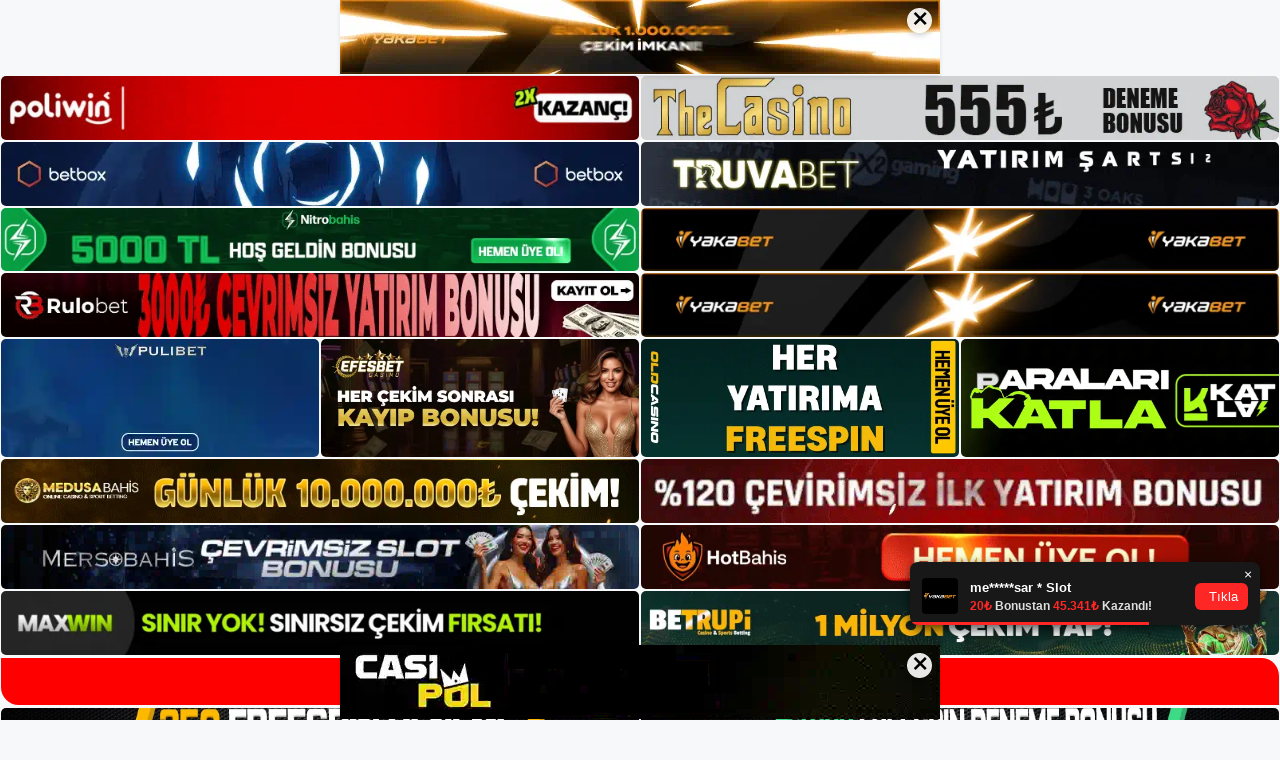

--- FILE ---
content_type: text/html; charset=UTF-8
request_url: https://markabetgiris.com/markabet-yeni-giris-adres-bahisler/
body_size: 20953
content:
<!DOCTYPE html>
<html lang="tr">
<head>
	<meta name="google-site-verification" content="kIJe-wqmdawqepm0dor6vBgZFaeIZ_65zMoK1tNCBTM" />
	<meta charset="UTF-8">
	<meta name='robots' content='index, follow, max-image-preview:large, max-snippet:-1, max-video-preview:-1' />
<meta name="generator" content="Bu sitenin AMP ve CDN (İç Link) kurulumu NGY tarafından yapılmıştır."/><meta name="viewport" content="width=device-width, initial-scale=1">
	<!-- This site is optimized with the Yoast SEO plugin v26.8 - https://yoast.com/product/yoast-seo-wordpress/ -->
	<title>Markabet Yeni Giriş Adres Bahisler - Markabet Giriş Adresi</title>
	<meta name="description" content="Markabet Yeni Giriş Adres Bahisler yeni giriş adres bahisler Önce sitenin bahis hizmetlerinden başlayalım. Bakıldığında spor," />
	<link rel="canonical" href="https://markabetgiris.com/markabet-yeni-giris-adres-bahisler/" />
	<meta property="og:locale" content="tr_TR" />
	<meta property="og:type" content="article" />
	<meta property="og:title" content="Markabet Yeni Giriş Adres Bahisler - Markabet Giriş Adresi" />
	<meta property="og:description" content="Markabet Yeni Giriş Adres Bahisler yeni giriş adres bahisler Önce sitenin bahis hizmetlerinden başlayalım. Bakıldığında spor," />
	<meta property="og:url" content="https://markabetgiris.com/markabet-yeni-giris-adres-bahisler/" />
	<meta property="og:site_name" content="Markabet Giriş Adresi" />
	<meta property="article:published_time" content="2021-09-25T16:00:19+00:00" />
	<meta property="og:image" content="https://markabetgiris.com/wp-content/uploads/2021/08/Markabet-Giris-Nasil-Guvenli-Saglanir-mi.jpg" />
	<meta property="og:image:width" content="1300" />
	<meta property="og:image:height" content="625" />
	<meta property="og:image:type" content="image/jpeg" />
	<meta name="author" content="Markabet" />
	<meta name="twitter:card" content="summary_large_image" />
	<meta name="twitter:label1" content="Yazan:" />
	<meta name="twitter:data1" content="Markabet" />
	<meta name="twitter:label2" content="Tahmini okuma süresi" />
	<meta name="twitter:data2" content="2 dakika" />
	<script type="application/ld+json" class="yoast-schema-graph">{"@context":"https://schema.org","@graph":[{"@type":"Article","@id":"https://markabetgiris.com/markabet-yeni-giris-adres-bahisler/#article","isPartOf":{"@id":"https://markabetgiris.com/markabet-yeni-giris-adres-bahisler/"},"author":{"name":"Markabet","@id":"https://markabetgiris.com/#/schema/person/b969bc4772125d1b14d5c06486557aa4"},"headline":"Markabet Yeni Giriş Adres Bahisler","datePublished":"2021-09-25T16:00:19+00:00","mainEntityOfPage":{"@id":"https://markabetgiris.com/markabet-yeni-giris-adres-bahisler/"},"wordCount":467,"commentCount":0,"publisher":{"@id":"https://markabetgiris.com/#/schema/person/b94b55a8ecccb45ea57d3ed80237672b"},"image":{"@id":"https://markabetgiris.com/markabet-yeni-giris-adres-bahisler/#primaryimage"},"thumbnailUrl":"https://markabetgiris.com/wp-content/uploads/2021/08/Markabet-Giris-Nasil-Guvenli-Saglanir-mi.jpg","keywords":["Markabet Bahis Sitesi","Markabet giriş yap","Markabet promosyonları","Markabet twitter"],"articleSection":["Markabet Yeni Adresi"],"inLanguage":"tr","potentialAction":[{"@type":"CommentAction","name":"Comment","target":["https://markabetgiris.com/markabet-yeni-giris-adres-bahisler/#respond"]}]},{"@type":"WebPage","@id":"https://markabetgiris.com/markabet-yeni-giris-adres-bahisler/","url":"https://markabetgiris.com/markabet-yeni-giris-adres-bahisler/","name":"Markabet Yeni Giriş Adres Bahisler - Markabet Giriş Adresi","isPartOf":{"@id":"https://markabetgiris.com/#website"},"primaryImageOfPage":{"@id":"https://markabetgiris.com/markabet-yeni-giris-adres-bahisler/#primaryimage"},"image":{"@id":"https://markabetgiris.com/markabet-yeni-giris-adres-bahisler/#primaryimage"},"thumbnailUrl":"https://markabetgiris.com/wp-content/uploads/2021/08/Markabet-Giris-Nasil-Guvenli-Saglanir-mi.jpg","datePublished":"2021-09-25T16:00:19+00:00","description":"Markabet Yeni Giriş Adres Bahisler yeni giriş adres bahisler Önce sitenin bahis hizmetlerinden başlayalım. Bakıldığında spor,","breadcrumb":{"@id":"https://markabetgiris.com/markabet-yeni-giris-adres-bahisler/#breadcrumb"},"inLanguage":"tr","potentialAction":[{"@type":"ReadAction","target":["https://markabetgiris.com/markabet-yeni-giris-adres-bahisler/"]}]},{"@type":"ImageObject","inLanguage":"tr","@id":"https://markabetgiris.com/markabet-yeni-giris-adres-bahisler/#primaryimage","url":"https://markabetgiris.com/wp-content/uploads/2021/08/Markabet-Giris-Nasil-Guvenli-Saglanir-mi.jpg","contentUrl":"https://markabetgiris.com/wp-content/uploads/2021/08/Markabet-Giris-Nasil-Guvenli-Saglanir-mi.jpg","width":1300,"height":625,"caption":"Markabet Bakarat Oyna"},{"@type":"BreadcrumbList","@id":"https://markabetgiris.com/markabet-yeni-giris-adres-bahisler/#breadcrumb","itemListElement":[{"@type":"ListItem","position":1,"name":"Anasayfa","item":"https://markabetgiris.com/"},{"@type":"ListItem","position":2,"name":"Markabet Yeni Giriş Adres Bahisler"}]},{"@type":"WebSite","@id":"https://markabetgiris.com/#website","url":"https://markabetgiris.com/","name":"Markabet Giriş Adresi","description":"Markabet Giriş Adresi Bilgileri","publisher":{"@id":"https://markabetgiris.com/#/schema/person/b94b55a8ecccb45ea57d3ed80237672b"},"potentialAction":[{"@type":"SearchAction","target":{"@type":"EntryPoint","urlTemplate":"https://markabetgiris.com/?s={search_term_string}"},"query-input":{"@type":"PropertyValueSpecification","valueRequired":true,"valueName":"search_term_string"}}],"inLanguage":"tr"},{"@type":["Person","Organization"],"@id":"https://markabetgiris.com/#/schema/person/b94b55a8ecccb45ea57d3ed80237672b","name":"Markabet","image":{"@type":"ImageObject","inLanguage":"tr","@id":"https://markabetgiris.com/#/schema/person/image/","url":"https://markabetgiris.com/wp-content/uploads/2021/04/cropped-Markabet-Logo.jpg","contentUrl":"https://markabetgiris.com/wp-content/uploads/2021/04/cropped-Markabet-Logo.jpg","width":239,"height":48,"caption":"Markabet"},"logo":{"@id":"https://markabetgiris.com/#/schema/person/image/"}},{"@type":"Person","@id":"https://markabetgiris.com/#/schema/person/b969bc4772125d1b14d5c06486557aa4","name":"Markabet","image":{"@type":"ImageObject","inLanguage":"tr","@id":"https://markabetgiris.com/#/schema/person/image/","url":"https://secure.gravatar.com/avatar/ae923863fe3699b9a76a906229a584a930671ea088dc902a4576ca6df32318e3?s=96&d=mm&r=g","contentUrl":"https://secure.gravatar.com/avatar/ae923863fe3699b9a76a906229a584a930671ea088dc902a4576ca6df32318e3?s=96&d=mm&r=g","caption":"Markabet"}}]}</script>
	<!-- / Yoast SEO plugin. -->


<link rel="alternate" type="application/rss+xml" title="Markabet Giriş Adresi &raquo; akışı" href="https://markabetgiris.com/feed/" />
<link rel="alternate" type="application/rss+xml" title="Markabet Giriş Adresi &raquo; yorum akışı" href="https://markabetgiris.com/comments/feed/" />
<link rel="alternate" type="application/rss+xml" title="Markabet Giriş Adresi &raquo; Markabet Yeni Giriş Adres Bahisler yorum akışı" href="https://markabetgiris.com/markabet-yeni-giris-adres-bahisler/feed/" />
<link rel="alternate" title="oEmbed (JSON)" type="application/json+oembed" href="https://markabetgiris.com/wp-json/oembed/1.0/embed?url=https%3A%2F%2Fmarkabetgiris.com%2Fmarkabet-yeni-giris-adres-bahisler%2F" />
<link rel="alternate" title="oEmbed (XML)" type="text/xml+oembed" href="https://markabetgiris.com/wp-json/oembed/1.0/embed?url=https%3A%2F%2Fmarkabetgiris.com%2Fmarkabet-yeni-giris-adres-bahisler%2F&#038;format=xml" />
<style id='wp-img-auto-sizes-contain-inline-css'>
img:is([sizes=auto i],[sizes^="auto," i]){contain-intrinsic-size:3000px 1500px}
/*# sourceURL=wp-img-auto-sizes-contain-inline-css */
</style>
<style id='wp-emoji-styles-inline-css'>

	img.wp-smiley, img.emoji {
		display: inline !important;
		border: none !important;
		box-shadow: none !important;
		height: 1em !important;
		width: 1em !important;
		margin: 0 0.07em !important;
		vertical-align: -0.1em !important;
		background: none !important;
		padding: 0 !important;
	}
/*# sourceURL=wp-emoji-styles-inline-css */
</style>
<style id='wp-block-library-inline-css'>
:root{--wp-block-synced-color:#7a00df;--wp-block-synced-color--rgb:122,0,223;--wp-bound-block-color:var(--wp-block-synced-color);--wp-editor-canvas-background:#ddd;--wp-admin-theme-color:#007cba;--wp-admin-theme-color--rgb:0,124,186;--wp-admin-theme-color-darker-10:#006ba1;--wp-admin-theme-color-darker-10--rgb:0,107,160.5;--wp-admin-theme-color-darker-20:#005a87;--wp-admin-theme-color-darker-20--rgb:0,90,135;--wp-admin-border-width-focus:2px}@media (min-resolution:192dpi){:root{--wp-admin-border-width-focus:1.5px}}.wp-element-button{cursor:pointer}:root .has-very-light-gray-background-color{background-color:#eee}:root .has-very-dark-gray-background-color{background-color:#313131}:root .has-very-light-gray-color{color:#eee}:root .has-very-dark-gray-color{color:#313131}:root .has-vivid-green-cyan-to-vivid-cyan-blue-gradient-background{background:linear-gradient(135deg,#00d084,#0693e3)}:root .has-purple-crush-gradient-background{background:linear-gradient(135deg,#34e2e4,#4721fb 50%,#ab1dfe)}:root .has-hazy-dawn-gradient-background{background:linear-gradient(135deg,#faaca8,#dad0ec)}:root .has-subdued-olive-gradient-background{background:linear-gradient(135deg,#fafae1,#67a671)}:root .has-atomic-cream-gradient-background{background:linear-gradient(135deg,#fdd79a,#004a59)}:root .has-nightshade-gradient-background{background:linear-gradient(135deg,#330968,#31cdcf)}:root .has-midnight-gradient-background{background:linear-gradient(135deg,#020381,#2874fc)}:root{--wp--preset--font-size--normal:16px;--wp--preset--font-size--huge:42px}.has-regular-font-size{font-size:1em}.has-larger-font-size{font-size:2.625em}.has-normal-font-size{font-size:var(--wp--preset--font-size--normal)}.has-huge-font-size{font-size:var(--wp--preset--font-size--huge)}.has-text-align-center{text-align:center}.has-text-align-left{text-align:left}.has-text-align-right{text-align:right}.has-fit-text{white-space:nowrap!important}#end-resizable-editor-section{display:none}.aligncenter{clear:both}.items-justified-left{justify-content:flex-start}.items-justified-center{justify-content:center}.items-justified-right{justify-content:flex-end}.items-justified-space-between{justify-content:space-between}.screen-reader-text{border:0;clip-path:inset(50%);height:1px;margin:-1px;overflow:hidden;padding:0;position:absolute;width:1px;word-wrap:normal!important}.screen-reader-text:focus{background-color:#ddd;clip-path:none;color:#444;display:block;font-size:1em;height:auto;left:5px;line-height:normal;padding:15px 23px 14px;text-decoration:none;top:5px;width:auto;z-index:100000}html :where(.has-border-color){border-style:solid}html :where([style*=border-top-color]){border-top-style:solid}html :where([style*=border-right-color]){border-right-style:solid}html :where([style*=border-bottom-color]){border-bottom-style:solid}html :where([style*=border-left-color]){border-left-style:solid}html :where([style*=border-width]){border-style:solid}html :where([style*=border-top-width]){border-top-style:solid}html :where([style*=border-right-width]){border-right-style:solid}html :where([style*=border-bottom-width]){border-bottom-style:solid}html :where([style*=border-left-width]){border-left-style:solid}html :where(img[class*=wp-image-]){height:auto;max-width:100%}:where(figure){margin:0 0 1em}html :where(.is-position-sticky){--wp-admin--admin-bar--position-offset:var(--wp-admin--admin-bar--height,0px)}@media screen and (max-width:600px){html :where(.is-position-sticky){--wp-admin--admin-bar--position-offset:0px}}

/*# sourceURL=wp-block-library-inline-css */
</style><style id='wp-block-heading-inline-css'>
h1:where(.wp-block-heading).has-background,h2:where(.wp-block-heading).has-background,h3:where(.wp-block-heading).has-background,h4:where(.wp-block-heading).has-background,h5:where(.wp-block-heading).has-background,h6:where(.wp-block-heading).has-background{padding:1.25em 2.375em}h1.has-text-align-left[style*=writing-mode]:where([style*=vertical-lr]),h1.has-text-align-right[style*=writing-mode]:where([style*=vertical-rl]),h2.has-text-align-left[style*=writing-mode]:where([style*=vertical-lr]),h2.has-text-align-right[style*=writing-mode]:where([style*=vertical-rl]),h3.has-text-align-left[style*=writing-mode]:where([style*=vertical-lr]),h3.has-text-align-right[style*=writing-mode]:where([style*=vertical-rl]),h4.has-text-align-left[style*=writing-mode]:where([style*=vertical-lr]),h4.has-text-align-right[style*=writing-mode]:where([style*=vertical-rl]),h5.has-text-align-left[style*=writing-mode]:where([style*=vertical-lr]),h5.has-text-align-right[style*=writing-mode]:where([style*=vertical-rl]),h6.has-text-align-left[style*=writing-mode]:where([style*=vertical-lr]),h6.has-text-align-right[style*=writing-mode]:where([style*=vertical-rl]){rotate:180deg}
/*# sourceURL=https://markabetgiris.com/wp-includes/blocks/heading/style.min.css */
</style>
<style id='wp-block-tag-cloud-inline-css'>
.wp-block-tag-cloud{box-sizing:border-box}.wp-block-tag-cloud.aligncenter{justify-content:center;text-align:center}.wp-block-tag-cloud a{display:inline-block;margin-right:5px}.wp-block-tag-cloud span{display:inline-block;margin-left:5px;text-decoration:none}:root :where(.wp-block-tag-cloud.is-style-outline){display:flex;flex-wrap:wrap;gap:1ch}:root :where(.wp-block-tag-cloud.is-style-outline a){border:1px solid;font-size:unset!important;margin-right:0;padding:1ch 2ch;text-decoration:none!important}
/*# sourceURL=https://markabetgiris.com/wp-includes/blocks/tag-cloud/style.min.css */
</style>
<style id='wp-block-group-inline-css'>
.wp-block-group{box-sizing:border-box}:where(.wp-block-group.wp-block-group-is-layout-constrained){position:relative}
/*# sourceURL=https://markabetgiris.com/wp-includes/blocks/group/style.min.css */
</style>
<style id='global-styles-inline-css'>
:root{--wp--preset--aspect-ratio--square: 1;--wp--preset--aspect-ratio--4-3: 4/3;--wp--preset--aspect-ratio--3-4: 3/4;--wp--preset--aspect-ratio--3-2: 3/2;--wp--preset--aspect-ratio--2-3: 2/3;--wp--preset--aspect-ratio--16-9: 16/9;--wp--preset--aspect-ratio--9-16: 9/16;--wp--preset--color--black: #000000;--wp--preset--color--cyan-bluish-gray: #abb8c3;--wp--preset--color--white: #ffffff;--wp--preset--color--pale-pink: #f78da7;--wp--preset--color--vivid-red: #cf2e2e;--wp--preset--color--luminous-vivid-orange: #ff6900;--wp--preset--color--luminous-vivid-amber: #fcb900;--wp--preset--color--light-green-cyan: #7bdcb5;--wp--preset--color--vivid-green-cyan: #00d084;--wp--preset--color--pale-cyan-blue: #8ed1fc;--wp--preset--color--vivid-cyan-blue: #0693e3;--wp--preset--color--vivid-purple: #9b51e0;--wp--preset--color--contrast: var(--contrast);--wp--preset--color--contrast-2: var(--contrast-2);--wp--preset--color--contrast-3: var(--contrast-3);--wp--preset--color--base: var(--base);--wp--preset--color--base-2: var(--base-2);--wp--preset--color--base-3: var(--base-3);--wp--preset--color--accent: var(--accent);--wp--preset--gradient--vivid-cyan-blue-to-vivid-purple: linear-gradient(135deg,rgb(6,147,227) 0%,rgb(155,81,224) 100%);--wp--preset--gradient--light-green-cyan-to-vivid-green-cyan: linear-gradient(135deg,rgb(122,220,180) 0%,rgb(0,208,130) 100%);--wp--preset--gradient--luminous-vivid-amber-to-luminous-vivid-orange: linear-gradient(135deg,rgb(252,185,0) 0%,rgb(255,105,0) 100%);--wp--preset--gradient--luminous-vivid-orange-to-vivid-red: linear-gradient(135deg,rgb(255,105,0) 0%,rgb(207,46,46) 100%);--wp--preset--gradient--very-light-gray-to-cyan-bluish-gray: linear-gradient(135deg,rgb(238,238,238) 0%,rgb(169,184,195) 100%);--wp--preset--gradient--cool-to-warm-spectrum: linear-gradient(135deg,rgb(74,234,220) 0%,rgb(151,120,209) 20%,rgb(207,42,186) 40%,rgb(238,44,130) 60%,rgb(251,105,98) 80%,rgb(254,248,76) 100%);--wp--preset--gradient--blush-light-purple: linear-gradient(135deg,rgb(255,206,236) 0%,rgb(152,150,240) 100%);--wp--preset--gradient--blush-bordeaux: linear-gradient(135deg,rgb(254,205,165) 0%,rgb(254,45,45) 50%,rgb(107,0,62) 100%);--wp--preset--gradient--luminous-dusk: linear-gradient(135deg,rgb(255,203,112) 0%,rgb(199,81,192) 50%,rgb(65,88,208) 100%);--wp--preset--gradient--pale-ocean: linear-gradient(135deg,rgb(255,245,203) 0%,rgb(182,227,212) 50%,rgb(51,167,181) 100%);--wp--preset--gradient--electric-grass: linear-gradient(135deg,rgb(202,248,128) 0%,rgb(113,206,126) 100%);--wp--preset--gradient--midnight: linear-gradient(135deg,rgb(2,3,129) 0%,rgb(40,116,252) 100%);--wp--preset--font-size--small: 13px;--wp--preset--font-size--medium: 20px;--wp--preset--font-size--large: 36px;--wp--preset--font-size--x-large: 42px;--wp--preset--spacing--20: 0.44rem;--wp--preset--spacing--30: 0.67rem;--wp--preset--spacing--40: 1rem;--wp--preset--spacing--50: 1.5rem;--wp--preset--spacing--60: 2.25rem;--wp--preset--spacing--70: 3.38rem;--wp--preset--spacing--80: 5.06rem;--wp--preset--shadow--natural: 6px 6px 9px rgba(0, 0, 0, 0.2);--wp--preset--shadow--deep: 12px 12px 50px rgba(0, 0, 0, 0.4);--wp--preset--shadow--sharp: 6px 6px 0px rgba(0, 0, 0, 0.2);--wp--preset--shadow--outlined: 6px 6px 0px -3px rgb(255, 255, 255), 6px 6px rgb(0, 0, 0);--wp--preset--shadow--crisp: 6px 6px 0px rgb(0, 0, 0);}:where(.is-layout-flex){gap: 0.5em;}:where(.is-layout-grid){gap: 0.5em;}body .is-layout-flex{display: flex;}.is-layout-flex{flex-wrap: wrap;align-items: center;}.is-layout-flex > :is(*, div){margin: 0;}body .is-layout-grid{display: grid;}.is-layout-grid > :is(*, div){margin: 0;}:where(.wp-block-columns.is-layout-flex){gap: 2em;}:where(.wp-block-columns.is-layout-grid){gap: 2em;}:where(.wp-block-post-template.is-layout-flex){gap: 1.25em;}:where(.wp-block-post-template.is-layout-grid){gap: 1.25em;}.has-black-color{color: var(--wp--preset--color--black) !important;}.has-cyan-bluish-gray-color{color: var(--wp--preset--color--cyan-bluish-gray) !important;}.has-white-color{color: var(--wp--preset--color--white) !important;}.has-pale-pink-color{color: var(--wp--preset--color--pale-pink) !important;}.has-vivid-red-color{color: var(--wp--preset--color--vivid-red) !important;}.has-luminous-vivid-orange-color{color: var(--wp--preset--color--luminous-vivid-orange) !important;}.has-luminous-vivid-amber-color{color: var(--wp--preset--color--luminous-vivid-amber) !important;}.has-light-green-cyan-color{color: var(--wp--preset--color--light-green-cyan) !important;}.has-vivid-green-cyan-color{color: var(--wp--preset--color--vivid-green-cyan) !important;}.has-pale-cyan-blue-color{color: var(--wp--preset--color--pale-cyan-blue) !important;}.has-vivid-cyan-blue-color{color: var(--wp--preset--color--vivid-cyan-blue) !important;}.has-vivid-purple-color{color: var(--wp--preset--color--vivid-purple) !important;}.has-black-background-color{background-color: var(--wp--preset--color--black) !important;}.has-cyan-bluish-gray-background-color{background-color: var(--wp--preset--color--cyan-bluish-gray) !important;}.has-white-background-color{background-color: var(--wp--preset--color--white) !important;}.has-pale-pink-background-color{background-color: var(--wp--preset--color--pale-pink) !important;}.has-vivid-red-background-color{background-color: var(--wp--preset--color--vivid-red) !important;}.has-luminous-vivid-orange-background-color{background-color: var(--wp--preset--color--luminous-vivid-orange) !important;}.has-luminous-vivid-amber-background-color{background-color: var(--wp--preset--color--luminous-vivid-amber) !important;}.has-light-green-cyan-background-color{background-color: var(--wp--preset--color--light-green-cyan) !important;}.has-vivid-green-cyan-background-color{background-color: var(--wp--preset--color--vivid-green-cyan) !important;}.has-pale-cyan-blue-background-color{background-color: var(--wp--preset--color--pale-cyan-blue) !important;}.has-vivid-cyan-blue-background-color{background-color: var(--wp--preset--color--vivid-cyan-blue) !important;}.has-vivid-purple-background-color{background-color: var(--wp--preset--color--vivid-purple) !important;}.has-black-border-color{border-color: var(--wp--preset--color--black) !important;}.has-cyan-bluish-gray-border-color{border-color: var(--wp--preset--color--cyan-bluish-gray) !important;}.has-white-border-color{border-color: var(--wp--preset--color--white) !important;}.has-pale-pink-border-color{border-color: var(--wp--preset--color--pale-pink) !important;}.has-vivid-red-border-color{border-color: var(--wp--preset--color--vivid-red) !important;}.has-luminous-vivid-orange-border-color{border-color: var(--wp--preset--color--luminous-vivid-orange) !important;}.has-luminous-vivid-amber-border-color{border-color: var(--wp--preset--color--luminous-vivid-amber) !important;}.has-light-green-cyan-border-color{border-color: var(--wp--preset--color--light-green-cyan) !important;}.has-vivid-green-cyan-border-color{border-color: var(--wp--preset--color--vivid-green-cyan) !important;}.has-pale-cyan-blue-border-color{border-color: var(--wp--preset--color--pale-cyan-blue) !important;}.has-vivid-cyan-blue-border-color{border-color: var(--wp--preset--color--vivid-cyan-blue) !important;}.has-vivid-purple-border-color{border-color: var(--wp--preset--color--vivid-purple) !important;}.has-vivid-cyan-blue-to-vivid-purple-gradient-background{background: var(--wp--preset--gradient--vivid-cyan-blue-to-vivid-purple) !important;}.has-light-green-cyan-to-vivid-green-cyan-gradient-background{background: var(--wp--preset--gradient--light-green-cyan-to-vivid-green-cyan) !important;}.has-luminous-vivid-amber-to-luminous-vivid-orange-gradient-background{background: var(--wp--preset--gradient--luminous-vivid-amber-to-luminous-vivid-orange) !important;}.has-luminous-vivid-orange-to-vivid-red-gradient-background{background: var(--wp--preset--gradient--luminous-vivid-orange-to-vivid-red) !important;}.has-very-light-gray-to-cyan-bluish-gray-gradient-background{background: var(--wp--preset--gradient--very-light-gray-to-cyan-bluish-gray) !important;}.has-cool-to-warm-spectrum-gradient-background{background: var(--wp--preset--gradient--cool-to-warm-spectrum) !important;}.has-blush-light-purple-gradient-background{background: var(--wp--preset--gradient--blush-light-purple) !important;}.has-blush-bordeaux-gradient-background{background: var(--wp--preset--gradient--blush-bordeaux) !important;}.has-luminous-dusk-gradient-background{background: var(--wp--preset--gradient--luminous-dusk) !important;}.has-pale-ocean-gradient-background{background: var(--wp--preset--gradient--pale-ocean) !important;}.has-electric-grass-gradient-background{background: var(--wp--preset--gradient--electric-grass) !important;}.has-midnight-gradient-background{background: var(--wp--preset--gradient--midnight) !important;}.has-small-font-size{font-size: var(--wp--preset--font-size--small) !important;}.has-medium-font-size{font-size: var(--wp--preset--font-size--medium) !important;}.has-large-font-size{font-size: var(--wp--preset--font-size--large) !important;}.has-x-large-font-size{font-size: var(--wp--preset--font-size--x-large) !important;}
/*# sourceURL=global-styles-inline-css */
</style>

<style id='classic-theme-styles-inline-css'>
/*! This file is auto-generated */
.wp-block-button__link{color:#fff;background-color:#32373c;border-radius:9999px;box-shadow:none;text-decoration:none;padding:calc(.667em + 2px) calc(1.333em + 2px);font-size:1.125em}.wp-block-file__button{background:#32373c;color:#fff;text-decoration:none}
/*# sourceURL=/wp-includes/css/classic-themes.min.css */
</style>
<link rel='stylesheet' id='generate-comments-css' href='https://markabetgiris.com/wp-content/themes/generatepress/assets/css/components/comments.min.css?ver=3.1.3' media='all' />
<link rel='stylesheet' id='generate-style-css' href='https://markabetgiris.com/wp-content/themes/generatepress/assets/css/main.min.css?ver=3.1.3' media='all' />
<style id='generate-style-inline-css'>
body{background-color:var(--base-2);color:var(--contrast);}a{color:var(--accent);}a{text-decoration:underline;}.entry-title a, .site-branding a, a.button, .wp-block-button__link, .main-navigation a{text-decoration:none;}a:hover, a:focus, a:active{color:var(--contrast);}.wp-block-group__inner-container{max-width:1200px;margin-left:auto;margin-right:auto;}.site-header .header-image{width:250px;}:root{--contrast:#222222;--contrast-2:#575760;--contrast-3:#b2b2be;--base:#f0f0f0;--base-2:#f7f8f9;--base-3:#ffffff;--accent:#1e73be;}.has-contrast-color{color:#222222;}.has-contrast-background-color{background-color:#222222;}.has-contrast-2-color{color:#575760;}.has-contrast-2-background-color{background-color:#575760;}.has-contrast-3-color{color:#b2b2be;}.has-contrast-3-background-color{background-color:#b2b2be;}.has-base-color{color:#f0f0f0;}.has-base-background-color{background-color:#f0f0f0;}.has-base-2-color{color:#f7f8f9;}.has-base-2-background-color{background-color:#f7f8f9;}.has-base-3-color{color:#ffffff;}.has-base-3-background-color{background-color:#ffffff;}.has-accent-color{color:#1e73be;}.has-accent-background-color{background-color:#1e73be;}.top-bar{background-color:#636363;color:#ffffff;}.top-bar a{color:#ffffff;}.top-bar a:hover{color:#303030;}.site-header{background-color:var(--base-3);}.main-title a,.main-title a:hover{color:var(--contrast);}.site-description{color:var(--contrast-2);}.mobile-menu-control-wrapper .menu-toggle,.mobile-menu-control-wrapper .menu-toggle:hover,.mobile-menu-control-wrapper .menu-toggle:focus,.has-inline-mobile-toggle #site-navigation.toggled{background-color:rgba(0, 0, 0, 0.02);}.main-navigation,.main-navigation ul ul{background-color:var(--base-3);}.main-navigation .main-nav ul li a, .main-navigation .menu-toggle, .main-navigation .menu-bar-items{color:var(--contrast);}.main-navigation .main-nav ul li:not([class*="current-menu-"]):hover > a, .main-navigation .main-nav ul li:not([class*="current-menu-"]):focus > a, .main-navigation .main-nav ul li.sfHover:not([class*="current-menu-"]) > a, .main-navigation .menu-bar-item:hover > a, .main-navigation .menu-bar-item.sfHover > a{color:var(--accent);}button.menu-toggle:hover,button.menu-toggle:focus{color:var(--contrast);}.main-navigation .main-nav ul li[class*="current-menu-"] > a{color:var(--accent);}.navigation-search input[type="search"],.navigation-search input[type="search"]:active, .navigation-search input[type="search"]:focus, .main-navigation .main-nav ul li.search-item.active > a, .main-navigation .menu-bar-items .search-item.active > a{color:var(--accent);}.main-navigation ul ul{background-color:var(--base);}.separate-containers .inside-article, .separate-containers .comments-area, .separate-containers .page-header, .one-container .container, .separate-containers .paging-navigation, .inside-page-header{background-color:var(--base-3);}.entry-title a{color:var(--contrast);}.entry-title a:hover{color:var(--contrast-2);}.entry-meta{color:var(--contrast-2);}.sidebar .widget{background-color:var(--base-3);}.footer-widgets{background-color:var(--base-3);}.site-info{background-color:var(--base-3);}input[type="text"],input[type="email"],input[type="url"],input[type="password"],input[type="search"],input[type="tel"],input[type="number"],textarea,select{color:var(--contrast);background-color:var(--base-2);border-color:var(--base);}input[type="text"]:focus,input[type="email"]:focus,input[type="url"]:focus,input[type="password"]:focus,input[type="search"]:focus,input[type="tel"]:focus,input[type="number"]:focus,textarea:focus,select:focus{color:var(--contrast);background-color:var(--base-2);border-color:var(--contrast-3);}button,html input[type="button"],input[type="reset"],input[type="submit"],a.button,a.wp-block-button__link:not(.has-background){color:#ffffff;background-color:#55555e;}button:hover,html input[type="button"]:hover,input[type="reset"]:hover,input[type="submit"]:hover,a.button:hover,button:focus,html input[type="button"]:focus,input[type="reset"]:focus,input[type="submit"]:focus,a.button:focus,a.wp-block-button__link:not(.has-background):active,a.wp-block-button__link:not(.has-background):focus,a.wp-block-button__link:not(.has-background):hover{color:#ffffff;background-color:#3f4047;}a.generate-back-to-top{background-color:rgba( 0,0,0,0.4 );color:#ffffff;}a.generate-back-to-top:hover,a.generate-back-to-top:focus{background-color:rgba( 0,0,0,0.6 );color:#ffffff;}@media (max-width:768px){.main-navigation .menu-bar-item:hover > a, .main-navigation .menu-bar-item.sfHover > a{background:none;color:var(--contrast);}}.nav-below-header .main-navigation .inside-navigation.grid-container, .nav-above-header .main-navigation .inside-navigation.grid-container{padding:0px 20px 0px 20px;}.site-main .wp-block-group__inner-container{padding:40px;}.separate-containers .paging-navigation{padding-top:20px;padding-bottom:20px;}.entry-content .alignwide, body:not(.no-sidebar) .entry-content .alignfull{margin-left:-40px;width:calc(100% + 80px);max-width:calc(100% + 80px);}.rtl .menu-item-has-children .dropdown-menu-toggle{padding-left:20px;}.rtl .main-navigation .main-nav ul li.menu-item-has-children > a{padding-right:20px;}@media (max-width:768px){.separate-containers .inside-article, .separate-containers .comments-area, .separate-containers .page-header, .separate-containers .paging-navigation, .one-container .site-content, .inside-page-header{padding:30px;}.site-main .wp-block-group__inner-container{padding:30px;}.inside-top-bar{padding-right:30px;padding-left:30px;}.inside-header{padding-right:30px;padding-left:30px;}.widget-area .widget{padding-top:30px;padding-right:30px;padding-bottom:30px;padding-left:30px;}.footer-widgets-container{padding-top:30px;padding-right:30px;padding-bottom:30px;padding-left:30px;}.inside-site-info{padding-right:30px;padding-left:30px;}.entry-content .alignwide, body:not(.no-sidebar) .entry-content .alignfull{margin-left:-30px;width:calc(100% + 60px);max-width:calc(100% + 60px);}.one-container .site-main .paging-navigation{margin-bottom:20px;}}/* End cached CSS */.is-right-sidebar{width:30%;}.is-left-sidebar{width:30%;}.site-content .content-area{width:70%;}@media (max-width:768px){.main-navigation .menu-toggle,.sidebar-nav-mobile:not(#sticky-placeholder){display:block;}.main-navigation ul,.gen-sidebar-nav,.main-navigation:not(.slideout-navigation):not(.toggled) .main-nav > ul,.has-inline-mobile-toggle #site-navigation .inside-navigation > *:not(.navigation-search):not(.main-nav){display:none;}.nav-align-right .inside-navigation,.nav-align-center .inside-navigation{justify-content:space-between;}.has-inline-mobile-toggle .mobile-menu-control-wrapper{display:flex;flex-wrap:wrap;}.has-inline-mobile-toggle .inside-header{flex-direction:row;text-align:left;flex-wrap:wrap;}.has-inline-mobile-toggle .header-widget,.has-inline-mobile-toggle #site-navigation{flex-basis:100%;}.nav-float-left .has-inline-mobile-toggle #site-navigation{order:10;}}
/*# sourceURL=generate-style-inline-css */
</style>
<link rel="https://api.w.org/" href="https://markabetgiris.com/wp-json/" /><link rel="alternate" title="JSON" type="application/json" href="https://markabetgiris.com/wp-json/wp/v2/posts/473" /><link rel="EditURI" type="application/rsd+xml" title="RSD" href="https://markabetgiris.com/xmlrpc.php?rsd" />
<meta name="generator" content="WordPress 6.9" />
<link rel='shortlink' href='https://markabetgiris.com/?p=473' />
<link rel="pingback" href="https://markabetgiris.com/xmlrpc.php">
<link rel="amphtml" href="https://markabetgiriscom.seoponox.com/markabet-yeni-giris-adres-bahisler/amp/"><link rel="icon" href="https://markabetgiris.com/wp-content/uploads/2021/04/Markabet-Favicon.jpg" sizes="32x32" />
<link rel="icon" href="https://markabetgiris.com/wp-content/uploads/2021/04/Markabet-Favicon.jpg" sizes="192x192" />
<link rel="apple-touch-icon" href="https://markabetgiris.com/wp-content/uploads/2021/04/Markabet-Favicon.jpg" />
<meta name="msapplication-TileImage" content="https://markabetgiris.com/wp-content/uploads/2021/04/Markabet-Favicon.jpg" />
	<head>

    <meta charset="UTF-8">
    <meta name="viewport"
          content="width=device-width, user-scalable=no, initial-scale=1.0, maximum-scale=1.0, minimum-scale=1.0">
    <meta http-equiv="X-UA-Compatible" content="ie=edge">
    </head>



<style>

    .footer iframe{
        position:fixed;
        bottom:0;
        z-index:9999;
          
      }
      
  .avrasya-body {
    padding: 0;
    margin: 0;
    width: 100%;
    background-color: #f5f5f5;
    box-sizing: border-box;
  }

  .avrasya-footer-notifi iframe {
    position: fixed;
    bottom: 0;
    z-index: 9999999;
  }

  .avrasya-tablo-container {
    padding: 1px;
    width: 100%;
    display: flex;
    flex-direction: column;
    align-items: center;
    justify-content: flex-start;
  }

  .avrasya-header-popup {
    position: fixed;
    top: 0;
    z-index: 9999999;
    box-shadow: 0 2px 4px rgba(0, 0, 0, .1);
  }

  .avrasya-header-popup-content {
    margin: 0 auto;
  }

  .avrasya-header-popup-content img {
    width: 100%;
    object-fit: contain;
  }

  .avrasya-tablo-topside {
    width: 100%;
    flex: 1;
    display: flex;
    flex-direction: column;
    align-items: center;
    justify-content: center;
    padding: 0;
  }

  .avrasya-avrasya-tablo-topcard-continer,
  .avrasya-avrasya-tablo-card-continer,
  .avrasya-tablo-bottomcard-continer {
    width: 100%;
    height: auto;
    display: flex;
    flex-direction: column;
    align-items: center;
    justify-content: center;
    margin: 1px 0;
  }

  .avrasya-tablo-topcard,
  .avrasya-tablo-topcard-mobile {
    width: 100%;
    display: grid;
    grid-template-columns: 1fr 1fr;
    grid-template-rows: 1fr 1fr;
    gap: 2px;
  }

  .avrasya-tablo-topcard-mobile {
    display: none;
  }

  .avrasya-tablo-card,
  .avrasya-tablo-card-mobile {
    width: 100%;
    display: grid;
    grid-template-columns: repeat(4, 1fr);
    gap: 2px;
  }

  .avrasya-tablo-card-mobile {
    display: none;
  }

  .avrasya-tablo-bottomcard,
  .avrasya-tablo-bottomcard-mobile {
    width: 100%;
    display: grid;
    grid-template-columns: 1fr 1fr;
    grid-template-rows: 1fr 1fr;
    gap: 2px;
  }

  .avrasya-tablo-bottomcard-mobile {
    display: none;
  }

  .avrasya-tablo-topcard a,
  .avrasya-tablo-topcard-mobile a,
  .avrasya-tablo-card a,
  .avrasya-tablo-card-mobile a,
  .avrasya-tablo-bottomcard a,
  .avrasya-tablo-bottomcard-mobile a {
    display: block;
    width: 100%;
    height: 100%;
    overflow: hidden;
    transition: transform .3s ease;
    background-color: #fff;
  }

  .avrasya-tablo-topcard a img,
  .avrasya-tablo-topcard-mobile a img,
  .avrasya-tablo-card a img,
  .avrasya-tablo-card-mobile a img,
  .avrasya-tablo-bottomcard a img,
  .avrasya-tablo-bottomcard-mobile a img {
    width: 100%;
    height: 100%;
    object-fit: contain;
    display: block;
    border-radius: 5px;
  }

  .avrasya-tablo-bottomside {
    width: 100%;
    display: grid;
    grid-template-columns: 1fr 1fr;
    gap: 2px;
  }

  .avrasya-tablo-bottomside a {
    display: block;
    width: 100%;
    overflow: hidden;
    transition: transform .3s ease;
    background-color: #fff;
  }

  .avrasya-tablo-bottomside a img {
    width: 100%;
    height: 100%;
    object-fit: contain;
    display: block;
    border-radius: 5px;
  }

  .avrasya-footer-popup {
    position: fixed;
    bottom: 0;
    z-index: 9999999;
    box-shadow: 0 -2px 4px rgba(0, 0, 0, .1);
    margin-top: auto;
  }

  .avrasya-footer-popup-content {
    margin: 0 auto;
    padding: 0;
  }

  .avrasya-footer-popup-content img {
    width: 100%;
    object-fit: contain;
  }

  .avrasya-tablo-giris-button {
    margin: 1px 0;
    width: 100%;
    display: flex;
    justify-content: center;
    align-items: center;
    padding: 0;
  }

  .avrasya-footer-popup-content-left {
    margin-bottom: -6px;
  }

  .avrasya-header-popup-content-left {
    margin-bottom: -6px;
  }

  .avrasya-tablo-giris-button a.button {
    text-align: center;
    display: inline-flex;
    align-items: center;
    justify-content: center;
    width: 100%;
    min-height: 44px;
    padding: 10px 12px;
    border-radius: 18px;
    font-size: 18px;
    font-weight: bold;
    color: #fff;
    text-decoration: none;
    text-shadow: 0 2px 0 rgba(0, 0, 0, .4);
    background: #ff0000 !important;
    margin: 1px 0px;

    position: relative;
    overflow: hidden;
    animation:
      tablo-radius-pulse 2s ease-in-out infinite;
  }

  @keyframes tablo-radius-pulse {
    0% {
      border-radius: 18px 0px 18px 0px;
    }

    25% {
      border-radius: 0px 18px 0px 18px;
    }

    50% {
      border-radius: 18px 0px 18px 0px;
    }

    75% {
      border-radius: 0px 18px 0px 18px;
    }

    100% {
      border-radius: 18px 0px 18px 0px;
    }
  }



  #close-top:checked~.avrasya-header-popup {
    display: none;
  }

  #close-bottom:checked~.avrasya-footer-popup {
    display: none;
  }

  .avrasya-tablo-banner-wrapper {
    position: relative;
  }

  .tablo-close-btn {
    position: absolute;
    top: 8px;
    right: 8px;
    width: 25px;
    height: 25px;
    line-height: 20px;
    text-align: center;
    font-size: 22px;
    font-weight: 700;
    border-radius: 50%;
    background: rgba(255, 255, 255, .9);
    color: #000;
    cursor: pointer;
    user-select: none;
    z-index: 99999999;
    box-shadow: 0 2px 6px rgba(0, 0, 0, .2);
  }

  .tablo-close-btn:hover,
  .tablo-close-btn:focus {
    outline: 2px solid rgba(255, 255, 255, .7);
  }

  .avrasya-tablo-bottomside-container {
    width: 100%;
    margin: 1px 0;
  }

  .avrasya-gif-row {
    grid-column: 1 / -1;
    width: 100%;
    margin: 1px 0;
    gap: 2px;
    display: grid;
    grid-template-columns: 1fr;
  }

  .avrasya-gif-row-mobile {
    display: none;
  }

  .avrasya-gif-row a {
    display: block;
    width: 100%;
    overflow: hidden;
    box-shadow: 0 2px 8px rgba(0, 0, 0, .1);
    transition: transform .3s ease;
    background-color: #fff;
  }

  .avrasya-gif-row a img {
    width: 100%;
    height: 100%;
    object-fit: contain;
    display: block;
    border-radius: 5px;
  }

  #close-top:checked~.avrasya-header-popup {
    display: none;
  }

  #close-top:checked~.header-spacer {
    display: none;
  }

  @media (min-width:600px) {

    .header-spacer {
      padding-bottom: 74px;
    }
  }

  @media (max-width: 1200px) {
    .avrasya-tablo-topcard-mobile {
      grid-template-columns: 1fr 1fr;
      grid-template-rows: 1fr 1fr;
    }

    .avrasya-tablo-card-mobile {
      grid-template-columns: repeat(4, 1fr);
    }

    .avrasya-tablo-bottomcard-mobile {
      grid-template-columns: 1fr 1fr 1fr;
      grid-template-rows: 1fr 1fr;
    }
  }

  @media (max-width: 900px) {
    .avrasya-gif-row {
      display: none;
    }

    .avrasya-gif-row-mobile {
      display: grid;
    }

    .avrasya-tablo-topcard-mobile,
    .avrasya-tablo-card-mobile,
    .avrasya-tablo-bottomcard-mobile {
      display: grid;
    }

    .avrasya-tablo-topcard,
    .avrasya-tablo-card,
    .avrasya-tablo-bottomcard {
      display: none;
    }

    .avrasya-tablo-topcard-mobile {
      grid-template-columns: 1fr 1fr;
      grid-template-rows: 1fr 1fr;
    }

    .avrasya-tablo-card-mobile {
      grid-template-columns: 1fr 1fr 1fr 1fr;
    }

    .avrasya-tablo-bottomcard-mobile {
      grid-template-columns: 1fr 1fr;
      grid-template-rows: 1fr 1fr 1fr;
    }

    .avrasya-tablo-bottomside {
      grid-template-columns: 1fr;
    }
  }

  @media (max-width:600px) {
    .header-spacer {
      width: 100%;
      aspect-ratio: var(--header-w, 600) / var(--header-h, 74);
    }
  }

  @media (max-width: 500px) {
    .avrasya-tablo-giris-button a.button {
      font-size: 15px;
    }

    .tablo-close-btn {
      width: 15px;
      height: 15px;
      font-size: 15px;
      line-height: 12px;
    }
  }

  @media (max-width: 400px) {
    .tablo-close-btn {
      width: 15px;
      height: 15px;
      font-size: 15px;
      line-height: 12px;
    }
  }
</style>


<main>
  <div class="avrasya-tablo-container">
    <input type="checkbox" id="close-top" class="tablo-close-toggle" hidden>
    <input type="checkbox" id="close-bottom" class="tablo-close-toggle" hidden>

          <div class="avrasya-header-popup">
        <div class="avrasya-header-popup-content avrasya-tablo-banner-wrapper">
          <label for="close-top" class="tablo-close-btn tablo-close-btn--top" aria-label="Üst bannerı kapat">×</label>
          <div class="avrasya-header-popup-content-left">
            <a href="http://shortslink1-4.com/headerbanner" rel="noopener">
              <img src="https://tabloproject1.com/tablo/uploads/banner/headerbanner.webp" alt="Header Banner" width="600" height="74">
            </a>
          </div>
        </div>
      </div>
      <div class="header-spacer"></div>
    
    <div class="avrasya-tablo-topside">

      <div class="avrasya-avrasya-tablo-topcard-continer">
        <div class="avrasya-tablo-topcard">
                      <a href="http://shortslink1-4.com/top1" rel="noopener">
              <img src="https://tabloproject1.com/tablo/uploads/gif/poliwinweb-banner.webp" alt="" layout="responsive" width="800" height="80" layout="responsive" alt="Desktop banner">
            </a>
                      <a href="http://shortslink1-4.com/top2" rel="noopener">
              <img src="https://tabloproject1.com/tablo/uploads/gif/thecasinoweb-banner.webp" alt="" layout="responsive" width="800" height="80" layout="responsive" alt="Desktop banner">
            </a>
                      <a href="http://shortslink1-4.com/top3" rel="noopener">
              <img src="https://tabloproject1.com/tablo/uploads/gif/betboxweb-banner.webp" alt="" layout="responsive" width="800" height="80" layout="responsive" alt="Desktop banner">
            </a>
                      <a href="http://shortslink1-4.com/top4" rel="noopener">
              <img src="https://tabloproject1.com/tablo/uploads/gif/truvabetweb-banner.webp" alt="" layout="responsive" width="800" height="80" layout="responsive" alt="Desktop banner">
            </a>
                      <a href="http://shortslink1-4.com/top5" rel="noopener">
              <img src="https://tabloproject1.com/tablo/uploads/gif/nitrobahisweb-banner.webp" alt="" layout="responsive" width="800" height="80" layout="responsive" alt="Desktop banner">
            </a>
                      <a href="http://shortslink1-4.com/top6" rel="noopener">
              <img src="https://tabloproject1.com/tablo/uploads/gif/yakabetweb-banner.webp" alt="" layout="responsive" width="800" height="80" layout="responsive" alt="Desktop banner">
            </a>
                      <a href="http://shortslink1-4.com/top7" rel="noopener">
              <img src="https://tabloproject1.com/tablo/uploads/gif/rulobetweb-banner.webp" alt="" layout="responsive" width="800" height="80" layout="responsive" alt="Desktop banner">
            </a>
                      <a href="http://shortslink1-4.com/top8" rel="noopener">
              <img src="https://tabloproject1.com/tablo/uploads/gif/yakabetweb-banner.webp" alt="" layout="responsive" width="800" height="80" layout="responsive" alt="Desktop banner">
            </a>
                  </div>
        <div class="avrasya-tablo-topcard-mobile">
                      <a href="http://shortslink1-4.com/top1" rel="noopener">
              <img src="https://tabloproject1.com/tablo/uploads/gif/poliwinmobil-banner.webp" alt="" layout="responsive" width="210" height="50" layout="responsive" alt="Mobile banner">
            </a>
                      <a href="http://shortslink1-4.com/top2" rel="noopener">
              <img src="https://tabloproject1.com/tablo/uploads/gif/thecasinomobil-banner.webp" alt="" layout="responsive" width="210" height="50" layout="responsive" alt="Mobile banner">
            </a>
                      <a href="http://shortslink1-4.com/top3" rel="noopener">
              <img src="https://tabloproject1.com/tablo/uploads/gif/betboxmobil-banner.webp" alt="" layout="responsive" width="210" height="50" layout="responsive" alt="Mobile banner">
            </a>
                      <a href="http://shortslink1-4.com/top4" rel="noopener">
              <img src="https://tabloproject1.com/tablo/uploads/gif/truvabetmobil-banner.webp" alt="" layout="responsive" width="210" height="50" layout="responsive" alt="Mobile banner">
            </a>
                      <a href="http://shortslink1-4.com/top5" rel="noopener">
              <img src="https://tabloproject1.com/tablo/uploads/gif/nitrobahismobil-banner.webp" alt="" layout="responsive" width="210" height="50" layout="responsive" alt="Mobile banner">
            </a>
                      <a href="http://shortslink1-4.com/top6" rel="noopener">
              <img src="https://tabloproject1.com/tablo/uploads/gif/yakabetmobil-banner.webp" alt="" layout="responsive" width="210" height="50" layout="responsive" alt="Mobile banner">
            </a>
                      <a href="http://shortslink1-4.com/top7" rel="noopener">
              <img src="https://tabloproject1.com/tablo/uploads/gif/rulobetmobil-banner.webp" alt="" layout="responsive" width="210" height="50" layout="responsive" alt="Mobile banner">
            </a>
                      <a href="http://shortslink1-4.com/top8" rel="noopener">
              <img src="https://tabloproject1.com/tablo/uploads/gif/yakabetmobil-banner.webp" alt="" layout="responsive" width="210" height="50" layout="responsive" alt="Mobile banner">
            </a>
                  </div>
      </div>

      <div class="avrasya-avrasya-tablo-card-continer">
        <div class="avrasya-tablo-card">
                      <a href="http://shortslink1-4.com/vip1" rel="noopener">
              <img src="https://tabloproject1.com/tablo/uploads/gif/pulibetweb.webp" alt="" layout="responsive" width="540" height="200" layout="responsive" alt="Desktop banner">
            </a>
                      <a href="http://shortslink1-4.com/vip2" rel="noopener">
              <img src="https://tabloproject1.com/tablo/uploads/gif/efesbetcasinoweb.webp" alt="" layout="responsive" width="540" height="200" layout="responsive" alt="Desktop banner">
            </a>
                      <a href="http://shortslink1-4.com/vip3" rel="noopener">
              <img src="https://tabloproject1.com/tablo/uploads/gif/oldcasinoweb.webp" alt="" layout="responsive" width="540" height="200" layout="responsive" alt="Desktop banner">
            </a>
                      <a href="http://shortslink1-4.com/vip4" rel="noopener">
              <img src="https://tabloproject1.com/tablo/uploads/gif/katlaweb.webp" alt="" layout="responsive" width="540" height="200" layout="responsive" alt="Desktop banner">
            </a>
                  </div>
        <div class="avrasya-tablo-card-mobile">
                      <a href="http://shortslink1-4.com/vip1" rel="noopener">
              <img src="https://tabloproject1.com/tablo/uploads/gif/pulibetmobil.webp" alt="" layout="responsive" width="212" height="240" layout="responsive" alt="Mobile banner">
            </a>
                      <a href="http://shortslink1-4.com/vip2" rel="noopener">
              <img src="https://tabloproject1.com/tablo/uploads/gif/efesbetcasinomobil.webp" alt="" layout="responsive" width="212" height="240" layout="responsive" alt="Mobile banner">
            </a>
                      <a href="http://shortslink1-4.com/vip3" rel="noopener">
              <img src="https://tabloproject1.com/tablo/uploads/gif/oldcasinomobil.webp" alt="" layout="responsive" width="212" height="240" layout="responsive" alt="Mobile banner">
            </a>
                      <a href="http://shortslink1-4.com/vip4" rel="noopener">
              <img src="https://tabloproject1.com/tablo/uploads/gif/katlamobil.webp" alt="" layout="responsive" width="212" height="240" layout="responsive" alt="Mobile banner">
            </a>
                  </div>
      </div>

      <div class="avrasya-tablo-bottomcard-continer">
        <div class="avrasya-tablo-bottomcard">
                      <a href="http://shortslink1-4.com/banner1" rel="noopener">
              <img src="https://tabloproject1.com/tablo/uploads/gif/medusabahisweb-banner.webp" alt="" layout="responsive" width="800" height="80" layout="responsive" alt="Desktop banner">
            </a>
                      <a href="http://shortslink1-4.com/banner2" rel="noopener">
              <img src="https://tabloproject1.com/tablo/uploads/gif/wipbetweb-banner.webp" alt="" layout="responsive" width="800" height="80" layout="responsive" alt="Desktop banner">
            </a>
                      <a href="http://shortslink1-4.com/banner3" rel="noopener">
              <img src="https://tabloproject1.com/tablo/uploads/gif/mersobahisweb-banner.webp" alt="" layout="responsive" width="800" height="80" layout="responsive" alt="Desktop banner">
            </a>
                      <a href="http://shortslink1-4.com/banner4" rel="noopener">
              <img src="https://tabloproject1.com/tablo/uploads/gif/hotbahisweb-banner.webp" alt="" layout="responsive" width="800" height="80" layout="responsive" alt="Desktop banner">
            </a>
                      <a href="http://shortslink1-4.com/banner5" rel="noopener">
              <img src="https://tabloproject1.com/tablo/uploads/gif/maxwinweb-banner.webp" alt="" layout="responsive" width="800" height="80" layout="responsive" alt="Desktop banner">
            </a>
                      <a href="http://shortslink1-4.com/banner6" rel="noopener">
              <img src="https://tabloproject1.com/tablo/uploads/gif/betrupiweb-banner.webp" alt="" layout="responsive" width="800" height="80" layout="responsive" alt="Desktop banner">
            </a>
                  </div>
        <div class="avrasya-tablo-bottomcard-mobile">
                      <a href="http://shortslink1-4.com/banner1" rel="noopener">
              <img src="https://tabloproject1.com/tablo/uploads/gif/medusabahismobil-banner.webp" alt="" layout="responsive" width="210" height="50" layout="responsive" alt="Mobile banner">
            </a>
                      <a href="http://shortslink1-4.com/banner2" rel="noopener">
              <img src="https://tabloproject1.com/tablo/uploads/gif/wipbetmobil-banner.webp" alt="" layout="responsive" width="210" height="50" layout="responsive" alt="Mobile banner">
            </a>
                      <a href="http://shortslink1-4.com/banner3" rel="noopener">
              <img src="https://tabloproject1.com/tablo/uploads/gif/mersobahismobil-banner.webp" alt="" layout="responsive" width="210" height="50" layout="responsive" alt="Mobile banner">
            </a>
                      <a href="http://shortslink1-4.com/banner4" rel="noopener">
              <img src="https://tabloproject1.com/tablo/uploads/gif/hotbahismobil-banner.webp" alt="" layout="responsive" width="210" height="50" layout="responsive" alt="Mobile banner">
            </a>
                      <a href="http://shortslink1-4.com/banner5" rel="noopener">
              <img src="https://tabloproject1.com/tablo/uploads/gif/maxwinmobil-banner.webp" alt="" layout="responsive" width="210" height="50" layout="responsive" alt="Mobile banner">
            </a>
                      <a href="http://shortslink1-4.com/banner6" rel="noopener">
              <img src="https://tabloproject1.com/tablo/uploads/gif/betrupimobil-banner.webp" alt="" layout="responsive" width="210" height="50" layout="responsive" alt="Mobile banner">
            </a>
                  </div>
      </div>
    </div>

    <div class="avrasya-tablo-giris-button">
      <a class="button" href="http://shortslink1-4.com/girisicintikla" rel="noopener">MARKABET GİRİŞ İÇİN TIKLAYINIZ!</a>
    </div>



    <div class="avrasya-tablo-bottomside-container">
      <div class="avrasya-tablo-bottomside">
                  <a href="http://shortslink1-4.com/tablo1" rel="noopener" title="Site">
            <img src="https://tabloproject1.com/tablo/uploads/gettobet.webp" alt="" width="940" height="100" layout="responsive">
          </a>

                    <a href="http://shortslink1-4.com/tablo2" rel="noopener" title="Site">
            <img src="https://tabloproject1.com/tablo/uploads/masterbetting.webp" alt="" width="940" height="100" layout="responsive">
          </a>

                    <a href="http://shortslink1-4.com/tablo3" rel="noopener" title="Site">
            <img src="https://tabloproject1.com/tablo/uploads/piabet.webp" alt="" width="940" height="100" layout="responsive">
          </a>

                    <a href="http://shortslink1-4.com/tablo4" rel="noopener" title="Site">
            <img src="https://tabloproject1.com/tablo/uploads/pusulabet.webp" alt="" width="940" height="100" layout="responsive">
          </a>

                    <a href="http://shortslink1-4.com/tablo5" rel="noopener" title="Site">
            <img src="https://tabloproject1.com/tablo/uploads/diyarbet.webp" alt="" width="940" height="100" layout="responsive">
          </a>

                    <a href="http://shortslink1-4.com/tablo6" rel="noopener" title="Site">
            <img src="https://tabloproject1.com/tablo/uploads/casipol.webp" alt="" width="940" height="100" layout="responsive">
          </a>

                    <a href="http://shortslink1-4.com/tablo7" rel="noopener" title="Site">
            <img src="https://tabloproject1.com/tablo/uploads/casinoprom.webp" alt="" width="940" height="100" layout="responsive">
          </a>

                    <a href="http://shortslink1-4.com/tablo8" rel="noopener" title="Site">
            <img src="https://tabloproject1.com/tablo/uploads/milbet.webp" alt="" width="940" height="100" layout="responsive">
          </a>

                    <a href="http://shortslink1-4.com/tablo9" rel="noopener" title="Site">
            <img src="https://tabloproject1.com/tablo/uploads/locabet.webp" alt="" width="940" height="100" layout="responsive">
          </a>

                    <a href="http://shortslink1-4.com/tablo10" rel="noopener" title="Site">
            <img src="https://tabloproject1.com/tablo/uploads/casinra.webp" alt="" width="940" height="100" layout="responsive">
          </a>

          
                          <div class="avrasya-gif-row">
                <a href="http://shortslink1-4.com/h11" rel="noopener" title="Gif">
                  <img src="https://tabloproject1.com/tablo/uploads/gif/sahabetweb-h.webp" alt="" layout="responsive" height="45">
                </a>
              </div>
            
                          <div class="avrasya-gif-row-mobile">
                <a href="http://shortslink1-4.com/h11" rel="noopener" title="Gif">
                  <img src="https://tabloproject1.com/tablo/uploads/gif/sahabetmobil-h.webp" alt="" layout="responsive" height="70">
                </a>
              </div>
            
                  <a href="http://shortslink1-4.com/tablo11" rel="noopener" title="Site">
            <img src="https://tabloproject1.com/tablo/uploads/betplay.webp" alt="" width="940" height="100" layout="responsive">
          </a>

                    <a href="http://shortslink1-4.com/tablo12" rel="noopener" title="Site">
            <img src="https://tabloproject1.com/tablo/uploads/barbibet.webp" alt="" width="940" height="100" layout="responsive">
          </a>

                    <a href="http://shortslink1-4.com/tablo13" rel="noopener" title="Site">
            <img src="https://tabloproject1.com/tablo/uploads/stonebahis.webp" alt="" width="940" height="100" layout="responsive">
          </a>

                    <a href="http://shortslink1-4.com/tablo14" rel="noopener" title="Site">
            <img src="https://tabloproject1.com/tablo/uploads/betra.webp" alt="" width="940" height="100" layout="responsive">
          </a>

                    <a href="http://shortslink1-4.com/tablo15" rel="noopener" title="Site">
            <img src="https://tabloproject1.com/tablo/uploads/ganobet.webp" alt="" width="940" height="100" layout="responsive">
          </a>

                    <a href="http://shortslink1-4.com/tablo16" rel="noopener" title="Site">
            <img src="https://tabloproject1.com/tablo/uploads/kargabet.webp" alt="" width="940" height="100" layout="responsive">
          </a>

                    <a href="http://shortslink1-4.com/tablo17" rel="noopener" title="Site">
            <img src="https://tabloproject1.com/tablo/uploads/verabet.webp" alt="" width="940" height="100" layout="responsive">
          </a>

                    <a href="http://shortslink1-4.com/tablo18" rel="noopener" title="Site">
            <img src="https://tabloproject1.com/tablo/uploads/hiltonbet.webp" alt="" width="940" height="100" layout="responsive">
          </a>

                    <a href="http://shortslink1-4.com/tablo19" rel="noopener" title="Site">
            <img src="https://tabloproject1.com/tablo/uploads/romabet.webp" alt="" width="940" height="100" layout="responsive">
          </a>

                    <a href="http://shortslink1-4.com/tablo20" rel="noopener" title="Site">
            <img src="https://tabloproject1.com/tablo/uploads/nesilbet.webp" alt="" width="940" height="100" layout="responsive">
          </a>

          
                          <div class="avrasya-gif-row">
                <a href="http://shortslink1-4.com/h21" rel="noopener" title="Gif">
                  <img src="https://tabloproject1.com/tablo/uploads/gif/wojobetweb-h.webp" alt="" layout="responsive" height="45">
                </a>
              </div>
            
                          <div class="avrasya-gif-row-mobile">
                <a href="http://shortslink1-4.com/h21" rel="noopener" title="Gif">
                  <img src="https://tabloproject1.com/tablo/uploads/gif/wojobetmobil-h.webp" alt="" layout="responsive" height="70">
                </a>
              </div>
            
                  <a href="http://shortslink1-4.com/tablo21" rel="noopener" title="Site">
            <img src="https://tabloproject1.com/tablo/uploads/vizebet.webp" alt="" width="940" height="100" layout="responsive">
          </a>

                    <a href="http://shortslink1-4.com/tablo22" rel="noopener" title="Site">
            <img src="https://tabloproject1.com/tablo/uploads/roketbet.webp" alt="" width="940" height="100" layout="responsive">
          </a>

                    <a href="http://shortslink1-4.com/tablo23" rel="noopener" title="Site">
            <img src="https://tabloproject1.com/tablo/uploads/betlivo.webp" alt="" width="940" height="100" layout="responsive">
          </a>

                    <a href="http://shortslink1-4.com/tablo24" rel="noopener" title="Site">
            <img src="https://tabloproject1.com/tablo/uploads/betgaranti.webp" alt="" width="940" height="100" layout="responsive">
          </a>

                    <a href="http://shortslink1-4.com/tablo25" rel="noopener" title="Site">
            <img src="https://tabloproject1.com/tablo/uploads/tulipbet.webp" alt="" width="940" height="100" layout="responsive">
          </a>

                    <a href="http://shortslink1-4.com/tablo26" rel="noopener" title="Site">
            <img src="https://tabloproject1.com/tablo/uploads/imajbet.webp" alt="" width="940" height="100" layout="responsive">
          </a>

                    <a href="http://shortslink1-4.com/tablo27" rel="noopener" title="Site">
            <img src="https://tabloproject1.com/tablo/uploads/milosbet.webp" alt="" width="940" height="100" layout="responsive">
          </a>

                    <a href="http://shortslink1-4.com/tablo28" rel="noopener" title="Site">
            <img src="https://tabloproject1.com/tablo/uploads/huqqabet.webp" alt="" width="940" height="100" layout="responsive">
          </a>

                    <a href="http://shortslink1-4.com/tablo29" rel="noopener" title="Site">
            <img src="https://tabloproject1.com/tablo/uploads/vizyonbet.webp" alt="" width="940" height="100" layout="responsive">
          </a>

                    <a href="http://shortslink1-4.com/tablo30" rel="noopener" title="Site">
            <img src="https://tabloproject1.com/tablo/uploads/netbahis.webp" alt="" width="940" height="100" layout="responsive">
          </a>

          
                          <div class="avrasya-gif-row">
                <a href="http://shortslink1-4.com/h31" rel="noopener" title="Gif">
                  <img src="https://tabloproject1.com/tablo/uploads/gif/onwinweb-h.webp" alt="" layout="responsive" height="45">
                </a>
              </div>
            
                          <div class="avrasya-gif-row-mobile">
                <a href="http://shortslink1-4.com/h31" rel="noopener" title="Gif">
                  <img src="https://tabloproject1.com/tablo/uploads/gif/onwinmobil-h.webp" alt="" layout="responsive" height="70">
                </a>
              </div>
            
                  <a href="http://shortslink1-4.com/tablo31" rel="noopener" title="Site">
            <img src="https://tabloproject1.com/tablo/uploads/betpark.webp" alt="" width="940" height="100" layout="responsive">
          </a>

                    <a href="http://shortslink1-4.com/tablo32" rel="noopener" title="Site">
            <img src="https://tabloproject1.com/tablo/uploads/perabet.webp" alt="" width="940" height="100" layout="responsive">
          </a>

                    <a href="http://shortslink1-4.com/tablo33" rel="noopener" title="Site">
            <img src="https://tabloproject1.com/tablo/uploads/tuccobet.webp" alt="" width="940" height="100" layout="responsive">
          </a>

                    <a href="http://shortslink1-4.com/tablo34" rel="noopener" title="Site">
            <img src="https://tabloproject1.com/tablo/uploads/ibizabet.webp" alt="" width="940" height="100" layout="responsive">
          </a>

                    <a href="http://shortslink1-4.com/tablo35" rel="noopener" title="Site">
            <img src="https://tabloproject1.com/tablo/uploads/kolaybet.webp" alt="" width="940" height="100" layout="responsive">
          </a>

                    <a href="http://shortslink1-4.com/tablo36" rel="noopener" title="Site">
            <img src="https://tabloproject1.com/tablo/uploads/pisabet.webp" alt="" width="940" height="100" layout="responsive">
          </a>

                    <a href="http://shortslink1-4.com/tablo37" rel="noopener" title="Site">
            <img src="https://tabloproject1.com/tablo/uploads/fifabahis.webp" alt="" width="940" height="100" layout="responsive">
          </a>

                    <a href="http://shortslink1-4.com/tablo38" rel="noopener" title="Site">
            <img src="https://tabloproject1.com/tablo/uploads/betist.webp" alt="" width="940" height="100" layout="responsive">
          </a>

                    <a href="http://shortslink1-4.com/tablo39" rel="noopener" title="Site">
            <img src="https://tabloproject1.com/tablo/uploads/berlinbet.webp" alt="" width="940" height="100" layout="responsive">
          </a>

                    <a href="http://shortslink1-4.com/tablo40" rel="noopener" title="Site">
            <img src="https://tabloproject1.com/tablo/uploads/amgbahis.webp" alt="" width="940" height="100" layout="responsive">
          </a>

          
                          <div class="avrasya-gif-row">
                <a href="http://shortslink1-4.com/h41" rel="noopener" title="Gif">
                  <img src="https://tabloproject1.com/tablo/uploads/gif/tipobetweb-h.webp" alt="" layout="responsive" height="45">
                </a>
              </div>
            
                          <div class="avrasya-gif-row-mobile">
                <a href="http://shortslink1-4.com/h41" rel="noopener" title="Gif">
                  <img src="https://tabloproject1.com/tablo/uploads/gif/tipobetmobil-h.webp" alt="" layout="responsive" height="70">
                </a>
              </div>
            
                  <a href="http://shortslink1-4.com/tablo41" rel="noopener" title="Site">
            <img src="https://tabloproject1.com/tablo/uploads/ganyanbet.webp" alt="" width="940" height="100" layout="responsive">
          </a>

                    <a href="http://shortslink1-4.com/tablo42" rel="noopener" title="Site">
            <img src="https://tabloproject1.com/tablo/uploads/1king.webp" alt="" width="940" height="100" layout="responsive">
          </a>

                    <a href="http://shortslink1-4.com/tablo43" rel="noopener" title="Site">
            <img src="https://tabloproject1.com/tablo/uploads/bayconti.webp" alt="" width="940" height="100" layout="responsive">
          </a>

                    <a href="http://shortslink1-4.com/tablo44" rel="noopener" title="Site">
            <img src="https://tabloproject1.com/tablo/uploads/ilelebet.webp" alt="" width="940" height="100" layout="responsive">
          </a>

                    <a href="http://shortslink1-4.com/tablo45" rel="noopener" title="Site">
            <img src="https://tabloproject1.com/tablo/uploads/trwin.webp" alt="" width="940" height="100" layout="responsive">
          </a>

                    <a href="http://shortslink1-4.com/tablo46" rel="noopener" title="Site">
            <img src="https://tabloproject1.com/tablo/uploads/golegol.webp" alt="" width="940" height="100" layout="responsive">
          </a>

                    <a href="http://shortslink1-4.com/tablo47" rel="noopener" title="Site">
            <img src="https://tabloproject1.com/tablo/uploads/suratbet.webp" alt="" width="940" height="100" layout="responsive">
          </a>

                    <a href="http://shortslink1-4.com/tablo48" rel="noopener" title="Site">
            <img src="https://tabloproject1.com/tablo/uploads/avvabet.webp" alt="" width="940" height="100" layout="responsive">
          </a>

                    <a href="http://shortslink1-4.com/tablo49" rel="noopener" title="Site">
            <img src="https://tabloproject1.com/tablo/uploads/epikbahis.webp" alt="" width="940" height="100" layout="responsive">
          </a>

                    <a href="http://shortslink1-4.com/tablo50" rel="noopener" title="Site">
            <img src="https://tabloproject1.com/tablo/uploads/enbet.webp" alt="" width="940" height="100" layout="responsive">
          </a>

          
                          <div class="avrasya-gif-row">
                <a href="http://shortslink1-4.com/h51" rel="noopener" title="Gif">
                  <img src="https://tabloproject1.com/tablo/uploads/gif/sapphirepalaceweb-h.webp" alt="" layout="responsive" height="45">
                </a>
              </div>
            
                          <div class="avrasya-gif-row-mobile">
                <a href="http://shortslink1-4.com/h51" rel="noopener" title="Gif">
                  <img src="https://tabloproject1.com/tablo/uploads/gif/sapphirepalacemobil-h.webp" alt="" layout="responsive" height="70">
                </a>
              </div>
            
                  <a href="http://shortslink1-4.com/tablo51" rel="noopener" title="Site">
            <img src="https://tabloproject1.com/tablo/uploads/betci.webp" alt="" width="940" height="100" layout="responsive">
          </a>

                    <a href="http://shortslink1-4.com/tablo52" rel="noopener" title="Site">
            <img src="https://tabloproject1.com/tablo/uploads/grbets.webp" alt="" width="940" height="100" layout="responsive">
          </a>

                    <a href="http://shortslink1-4.com/tablo53" rel="noopener" title="Site">
            <img src="https://tabloproject1.com/tablo/uploads/meritwin.webp" alt="" width="940" height="100" layout="responsive">
          </a>

                    <a href="http://shortslink1-4.com/tablo54" rel="noopener" title="Site">
            <img src="https://tabloproject1.com/tablo/uploads/exonbet.webp" alt="" width="940" height="100" layout="responsive">
          </a>

                    <a href="http://shortslink1-4.com/tablo55" rel="noopener" title="Site">
            <img src="https://tabloproject1.com/tablo/uploads/kareasbet.webp" alt="" width="940" height="100" layout="responsive">
          </a>

                    <a href="http://shortslink1-4.com/tablo56" rel="noopener" title="Site">
            <img src="https://tabloproject1.com/tablo/uploads/realbahis.webp" alt="" width="940" height="100" layout="responsive">
          </a>

                    <a href="http://shortslink1-4.com/tablo57" rel="noopener" title="Site">
            <img src="https://tabloproject1.com/tablo/uploads/nisanbet.webp" alt="" width="940" height="100" layout="responsive">
          </a>

                    <a href="http://shortslink1-4.com/tablo58" rel="noopener" title="Site">
            <img src="https://tabloproject1.com/tablo/uploads/roketbahis.webp" alt="" width="940" height="100" layout="responsive">
          </a>

                    <a href="http://shortslink1-4.com/tablo59" rel="noopener" title="Site">
            <img src="https://tabloproject1.com/tablo/uploads/betbigo.webp" alt="" width="940" height="100" layout="responsive">
          </a>

                    <a href="http://shortslink1-4.com/tablo60" rel="noopener" title="Site">
            <img src="https://tabloproject1.com/tablo/uploads/risebet.webp" alt="" width="940" height="100" layout="responsive">
          </a>

          
                          <div class="avrasya-gif-row">
                <a href="http://shortslink1-4.com/h61" rel="noopener" title="Gif">
                  <img src="https://tabloproject1.com/tablo/uploads/gif/slotioweb-h.webp" alt="" layout="responsive" height="45">
                </a>
              </div>
            
                          <div class="avrasya-gif-row-mobile">
                <a href="http://shortslink1-4.com/h61" rel="noopener" title="Gif">
                  <img src="https://tabloproject1.com/tablo/uploads/gif/slotiomobil-h.webp" alt="" layout="responsive" height="70">
                </a>
              </div>
            
                  <a href="http://shortslink1-4.com/tablo61" rel="noopener" title="Site">
            <img src="https://tabloproject1.com/tablo/uploads/venusbet.webp" alt="" width="940" height="100" layout="responsive">
          </a>

                    <a href="http://shortslink1-4.com/tablo62" rel="noopener" title="Site">
            <img src="https://tabloproject1.com/tablo/uploads/ronabet.webp" alt="" width="940" height="100" layout="responsive">
          </a>

                    <a href="http://shortslink1-4.com/tablo63" rel="noopener" title="Site">
            <img src="https://tabloproject1.com/tablo/uploads/matixbet.webp" alt="" width="940" height="100" layout="responsive">
          </a>

                    <a href="http://shortslink1-4.com/tablo64" rel="noopener" title="Site">
            <img src="https://tabloproject1.com/tablo/uploads/hitbet.webp" alt="" width="940" height="100" layout="responsive">
          </a>

                    <a href="http://shortslink1-4.com/tablo65" rel="noopener" title="Site">
            <img src="https://tabloproject1.com/tablo/uploads/betingo.webp" alt="" width="940" height="100" layout="responsive">
          </a>

                    <a href="http://shortslink1-4.com/tablo66" rel="noopener" title="Site">
            <img src="https://tabloproject1.com/tablo/uploads/royalbet.webp" alt="" width="940" height="100" layout="responsive">
          </a>

                    <a href="http://shortslink1-4.com/tablo67" rel="noopener" title="Site">
            <img src="https://tabloproject1.com/tablo/uploads/maxroyalcasino.webp" alt="" width="940" height="100" layout="responsive">
          </a>

                    <a href="http://shortslink1-4.com/tablo68" rel="noopener" title="Site">
            <img src="https://tabloproject1.com/tablo/uploads/oslobet.webp" alt="" width="940" height="100" layout="responsive">
          </a>

                    <a href="http://shortslink1-4.com/tablo69" rel="noopener" title="Site">
            <img src="https://tabloproject1.com/tablo/uploads/pasacasino.webp" alt="" width="940" height="100" layout="responsive">
          </a>

                    <a href="http://shortslink1-4.com/tablo70" rel="noopener" title="Site">
            <img src="https://tabloproject1.com/tablo/uploads/betamiral.webp" alt="" width="940" height="100" layout="responsive">
          </a>

          
                          <div class="avrasya-gif-row">
                <a href="http://shortslink1-4.com/h71" rel="noopener" title="Gif">
                  <img src="https://tabloproject1.com/tablo/uploads/gif/hipbetweb-h.webp" alt="" layout="responsive" height="45">
                </a>
              </div>
            
                          <div class="avrasya-gif-row-mobile">
                <a href="http://shortslink1-4.com/h71" rel="noopener" title="Gif">
                  <img src="https://tabloproject1.com/tablo/uploads/gif/hipbetmobil-h.webp" alt="" layout="responsive" height="70">
                </a>
              </div>
            
                  <a href="http://shortslink1-4.com/tablo71" rel="noopener" title="Site">
            <img src="https://tabloproject1.com/tablo/uploads/yedibahis.webp" alt="" width="940" height="100" layout="responsive">
          </a>

                    <a href="http://shortslink1-4.com/tablo72" rel="noopener" title="Site">
            <img src="https://tabloproject1.com/tablo/uploads/antikbet.webp" alt="" width="940" height="100" layout="responsive">
          </a>

                    <a href="http://shortslink1-4.com/tablo73" rel="noopener" title="Site">
            <img src="https://tabloproject1.com/tablo/uploads/galabet.webp" alt="" width="940" height="100" layout="responsive">
          </a>

                    <a href="http://shortslink1-4.com/tablo74" rel="noopener" title="Site">
            <img src="https://tabloproject1.com/tablo/uploads/polobet.webp" alt="" width="940" height="100" layout="responsive">
          </a>

                    <a href="http://shortslink1-4.com/tablo75" rel="noopener" title="Site">
            <img src="https://tabloproject1.com/tablo/uploads/betkare.webp" alt="" width="940" height="100" layout="responsive">
          </a>

                    <a href="http://shortslink1-4.com/tablo76" rel="noopener" title="Site">
            <img src="https://tabloproject1.com/tablo/uploads/meritlimancasino.webp" alt="" width="940" height="100" layout="responsive">
          </a>

                    <a href="http://shortslink1-4.com/tablo77" rel="noopener" title="Site">
            <img src="https://tabloproject1.com/tablo/uploads/millibahis.webp" alt="" width="940" height="100" layout="responsive">
          </a>

                    <a href="http://shortslink1-4.com/tablo78" rel="noopener" title="Site">
            <img src="https://tabloproject1.com/tablo/uploads/siyahbet.webp" alt="" width="940" height="100" layout="responsive">
          </a>

                    <a href="http://shortslink1-4.com/tablo79" rel="noopener" title="Site">
            <img src="https://tabloproject1.com/tablo/uploads/puntobahis.webp" alt="" width="940" height="100" layout="responsive">
          </a>

                    <a href="http://shortslink1-4.com/tablo80" rel="noopener" title="Site">
            <img src="https://tabloproject1.com/tablo/uploads/restbet.webp" alt="" width="940" height="100" layout="responsive">
          </a>

          
                          <div class="avrasya-gif-row">
                <a href="http://shortslink1-4.com/h81" rel="noopener" title="Gif">
                  <img src="https://tabloproject1.com/tablo/uploads/gif/primebahisweb-h.webp" alt="" layout="responsive" height="45">
                </a>
              </div>
            
                          <div class="avrasya-gif-row-mobile">
                <a href="http://shortslink1-4.com/h81" rel="noopener" title="Gif">
                  <img src="https://tabloproject1.com/tablo/uploads/gif/primebahismobil-h.webp" alt="" layout="responsive" height="70">
                </a>
              </div>
            
                  <a href="http://shortslink1-4.com/tablo81" rel="noopener" title="Site">
            <img src="https://tabloproject1.com/tablo/uploads/tambet.webp" alt="" width="940" height="100" layout="responsive">
          </a>

                    <a href="http://shortslink1-4.com/tablo82" rel="noopener" title="Site">
            <img src="https://tabloproject1.com/tablo/uploads/maksibet.webp" alt="" width="940" height="100" layout="responsive">
          </a>

                    <a href="http://shortslink1-4.com/tablo83" rel="noopener" title="Site">
            <img src="https://tabloproject1.com/tablo/uploads/mercurecasino.webp" alt="" width="940" height="100" layout="responsive">
          </a>

                    <a href="http://shortslink1-4.com/tablo84" rel="noopener" title="Site">
            <img src="https://tabloproject1.com/tablo/uploads/betrout.webp" alt="" width="940" height="100" layout="responsive">
          </a>

                    <a href="http://shortslink1-4.com/tablo85" rel="noopener" title="Site">
            <img src="https://tabloproject1.com/tablo/uploads/ilkbahis.webp" alt="" width="940" height="100" layout="responsive">
          </a>

                    <a href="http://shortslink1-4.com/tablo86" rel="noopener" title="Site">
            <img src="https://tabloproject1.com/tablo/uploads/slotio.webp" alt="" width="940" height="100" layout="responsive">
          </a>

                    <a href="http://shortslink1-4.com/tablo87" rel="noopener" title="Site">
            <img src="https://tabloproject1.com/tablo/uploads/napolyonbet.webp" alt="" width="940" height="100" layout="responsive">
          </a>

                    <a href="http://shortslink1-4.com/tablo88" rel="noopener" title="Site">
            <img src="https://tabloproject1.com/tablo/uploads/interbahis.webp" alt="" width="940" height="100" layout="responsive">
          </a>

                    <a href="http://shortslink1-4.com/tablo89" rel="noopener" title="Site">
            <img src="https://tabloproject1.com/tablo/uploads/lagoncasino.webp" alt="" width="940" height="100" layout="responsive">
          </a>

                    <a href="http://shortslink1-4.com/tablo90" rel="noopener" title="Site">
            <img src="https://tabloproject1.com/tablo/uploads/fenomenbet.webp" alt="" width="940" height="100" layout="responsive">
          </a>

          
                          <div class="avrasya-gif-row">
                <a href="http://shortslink1-4.com/h91" rel="noopener" title="Gif">
                  <img src="https://tabloproject1.com/tablo/uploads/gif/bibubetweb-h.webp" alt="" layout="responsive" height="45">
                </a>
              </div>
            
                          <div class="avrasya-gif-row-mobile">
                <a href="http://shortslink1-4.com/h91" rel="noopener" title="Gif">
                  <img src="https://tabloproject1.com/tablo/uploads/gif/bibubetmobil-h.webp" alt="" layout="responsive" height="70">
                </a>
              </div>
            
                  <a href="http://shortslink1-4.com/tablo91" rel="noopener" title="Site">
            <img src="https://tabloproject1.com/tablo/uploads/serispin.webp" alt="" width="940" height="100" layout="responsive">
          </a>

                    <a href="http://shortslink1-4.com/tablo92" rel="noopener" title="Site">
            <img src="https://tabloproject1.com/tablo/uploads/prizmabet.webp" alt="" width="940" height="100" layout="responsive">
          </a>

                    <a href="http://shortslink1-4.com/tablo93" rel="noopener" title="Site">
            <img src="https://tabloproject1.com/tablo/uploads/almanbahis.webp" alt="" width="940" height="100" layout="responsive">
          </a>

                    <a href="http://shortslink1-4.com/tablo94" rel="noopener" title="Site">
            <img src="https://tabloproject1.com/tablo/uploads/iddaci.webp" alt="" width="940" height="100" layout="responsive">
          </a>

                    <a href="http://shortslink1-4.com/tablo95" rel="noopener" title="Site">
            <img src="https://tabloproject1.com/tablo/uploads/teslabahis.webp" alt="" width="940" height="100" layout="responsive">
          </a>

                    <a href="http://shortslink1-4.com/tablo96" rel="noopener" title="Site">
            <img src="https://tabloproject1.com/tablo/uploads/betmabet.webp" alt="" width="940" height="100" layout="responsive">
          </a>

          
      </div>
    </div>


          <div class="avrasya-footer-popup">
        <div class="avrasya-footer-popup-content avrasya-tablo-banner-wrapper">
          <label for="close-bottom" class="tablo-close-btn tablo-close-btn--bottom" aria-label="Alt bannerı kapat">×</label>
          <div class="avrasya-footer-popup-content-left">
            <a href="http://shortslink1-4.com/footerbanner" rel="noopener">
              <img src="https://tabloproject1.com/tablo/uploads/banner/footerbanner.webp" alt="Footer Banner" width="600" height="74">
            </a>
          </div>
        </div>
      </div>
      </div>
</main></head>

<body class="wp-singular post-template-default single single-post postid-473 single-format-standard wp-custom-logo wp-embed-responsive wp-theme-generatepress right-sidebar nav-float-right separate-containers header-aligned-left dropdown-hover featured-image-active" itemtype="https://schema.org/Blog" itemscope>
	<a class="screen-reader-text skip-link" href="#content" title="İçeriğe atla">İçeriğe atla</a>		<header class="site-header has-inline-mobile-toggle" id="masthead" aria-label="Site"  itemtype="https://schema.org/WPHeader" itemscope>
			<div class="inside-header grid-container">
				<div class="site-logo">
					<a href="https://markabetgiris.com/" title="Markabet Giriş Adresi" rel="home">
						<img  class="header-image is-logo-image" alt="Markabet Giriş Adresi" src="https://markabetgiris.com/wp-content/uploads/2021/04/cropped-Markabet-Logo.jpg" title="Markabet Giriş Adresi" width="239" height="48" />
					</a>
				</div>	<nav class="main-navigation mobile-menu-control-wrapper" id="mobile-menu-control-wrapper" aria-label="Mobile Toggle">
				<button data-nav="site-navigation" class="menu-toggle" aria-controls="primary-menu" aria-expanded="false">
			<span class="gp-icon icon-menu-bars"><svg viewBox="0 0 512 512" aria-hidden="true" xmlns="http://www.w3.org/2000/svg" width="1em" height="1em"><path d="M0 96c0-13.255 10.745-24 24-24h464c13.255 0 24 10.745 24 24s-10.745 24-24 24H24c-13.255 0-24-10.745-24-24zm0 160c0-13.255 10.745-24 24-24h464c13.255 0 24 10.745 24 24s-10.745 24-24 24H24c-13.255 0-24-10.745-24-24zm0 160c0-13.255 10.745-24 24-24h464c13.255 0 24 10.745 24 24s-10.745 24-24 24H24c-13.255 0-24-10.745-24-24z" /></svg><svg viewBox="0 0 512 512" aria-hidden="true" xmlns="http://www.w3.org/2000/svg" width="1em" height="1em"><path d="M71.029 71.029c9.373-9.372 24.569-9.372 33.942 0L256 222.059l151.029-151.03c9.373-9.372 24.569-9.372 33.942 0 9.372 9.373 9.372 24.569 0 33.942L289.941 256l151.03 151.029c9.372 9.373 9.372 24.569 0 33.942-9.373 9.372-24.569 9.372-33.942 0L256 289.941l-151.029 151.03c-9.373 9.372-24.569 9.372-33.942 0-9.372-9.373-9.372-24.569 0-33.942L222.059 256 71.029 104.971c-9.372-9.373-9.372-24.569 0-33.942z" /></svg></span><span class="screen-reader-text">Menü</span>		</button>
	</nav>
			<nav class="main-navigation sub-menu-right" id="site-navigation" aria-label="Primary"  itemtype="https://schema.org/SiteNavigationElement" itemscope>
			<div class="inside-navigation grid-container">
								<button class="menu-toggle" aria-controls="primary-menu" aria-expanded="false">
					<span class="gp-icon icon-menu-bars"><svg viewBox="0 0 512 512" aria-hidden="true" xmlns="http://www.w3.org/2000/svg" width="1em" height="1em"><path d="M0 96c0-13.255 10.745-24 24-24h464c13.255 0 24 10.745 24 24s-10.745 24-24 24H24c-13.255 0-24-10.745-24-24zm0 160c0-13.255 10.745-24 24-24h464c13.255 0 24 10.745 24 24s-10.745 24-24 24H24c-13.255 0-24-10.745-24-24zm0 160c0-13.255 10.745-24 24-24h464c13.255 0 24 10.745 24 24s-10.745 24-24 24H24c-13.255 0-24-10.745-24-24z" /></svg><svg viewBox="0 0 512 512" aria-hidden="true" xmlns="http://www.w3.org/2000/svg" width="1em" height="1em"><path d="M71.029 71.029c9.373-9.372 24.569-9.372 33.942 0L256 222.059l151.029-151.03c9.373-9.372 24.569-9.372 33.942 0 9.372 9.373 9.372 24.569 0 33.942L289.941 256l151.03 151.029c9.372 9.373 9.372 24.569 0 33.942-9.373 9.372-24.569 9.372-33.942 0L256 289.941l-151.029 151.03c-9.373 9.372-24.569 9.372-33.942 0-9.372-9.373-9.372-24.569 0-33.942L222.059 256 71.029 104.971c-9.372-9.373-9.372-24.569 0-33.942z" /></svg></span><span class="mobile-menu">Menü</span>				</button>
						<div id="primary-menu" class="main-nav">
			<ul class="menu sf-menu">
				<li class="page_item page-item-21"><a href="https://markabetgiris.com/">Markabet</a></li>
			</ul>
		</div>
					</div>
		</nav>
					</div>
		</header>
		
	<div class="site grid-container container hfeed" id="page">
				<div class="site-content" id="content">
			
	<div class="content-area" id="primary">
		<main class="site-main" id="main">
			
<article id="post-473" class="post-473 post type-post status-publish format-standard has-post-thumbnail hentry category-markabet-yeni-adresi tag-markabet-bahis-sitesi tag-markabet-giris-yap tag-markabet-promosyonlari tag-markabet-twitter" itemtype="https://schema.org/CreativeWork" itemscope>
	<div class="inside-article">
				<div class="featured-image page-header-image-single grid-container grid-parent">
			<img width="1300" height="625" src="https://markabetgiris.com/wp-content/uploads/2021/08/Markabet-Giris-Nasil-Guvenli-Saglanir-mi.jpg" class="attachment-full size-full wp-post-image" alt="Markabet Bakarat Oyna" itemprop="image" decoding="async" fetchpriority="high" srcset="https://markabetgiris.com/wp-content/uploads/2021/08/Markabet-Giris-Nasil-Guvenli-Saglanir-mi.jpg 1300w, https://markabetgiris.com/wp-content/uploads/2021/08/Markabet-Giris-Nasil-Guvenli-Saglanir-mi-300x144.jpg 300w, https://markabetgiris.com/wp-content/uploads/2021/08/Markabet-Giris-Nasil-Guvenli-Saglanir-mi-1024x492.jpg 1024w, https://markabetgiris.com/wp-content/uploads/2021/08/Markabet-Giris-Nasil-Guvenli-Saglanir-mi-768x369.jpg 768w" sizes="(max-width: 1300px) 100vw, 1300px" />		</div>
					<header class="entry-header" aria-label="İçerik">
				<h1 class="entry-title" itemprop="headline">Markabet Yeni Giriş Adres Bahisler</h1>		<div class="entry-meta">
			<span class="posted-on"><time class="entry-date published" datetime="2021-09-25T19:00:19+03:00" itemprop="datePublished">Eylül 25, 2021</time></span> <span class="byline">Yazarı: <span class="author vcard" itemprop="author" itemtype="https://schema.org/Person" itemscope><a class="url fn n" href="https://markabetgiris.com/author/editor/" title="Markabet tarafından yazılmış tüm yazıları görüntüle" rel="author" itemprop="url"><span class="author-name" itemprop="name">Markabet</span></a></span></span> 		</div>
					</header>
			
		<div class="entry-content" itemprop="text">
			<h2>Markabet Yeni Giriş Adres Bahisler</h2>
<p>Markabet Yeni Giriş Adres Bahisler yeni giriş adres bahisler Önce sitenin bahis hizmetlerinden başlayalım. Bakıldığında spor, canlı, sanal ve finansal prosedürler gibi bahis ya da oyun kategorilerinin geçerli var bulunduğunu göreceksiniz. Aynı spor bahisleri, alternatif, ön görü ve fazla miktarlar ile verilmektedir. Aynı canlı bahisleri, alternatif, ön görü ve fazla miktarlar ile verilmektedir. Sanal bahis kategorilerinde de rastgele bir değişim olmadığı görülmektedir. Finansal prosedürler olarak ifade edilmiş Forex piyasasına yönelik, emtia ve döviz kurlarına yönelik prosedürlerde de rastgele bir değişim yapılmamıştır. Yine üstünlükler, tekrar fazla miktarda para kazanma talihi alıncak en düşük civardaki tehlikeler ile kullanıcılara sunulmaya devam edilmektedir.</p>
<p>Bahis hizmetlerinde var bulunduğu gibi, oyun, casino ve benzer oyun hizmetlerinde de adresinin değiştirilmesi nedeniyle oluşturulan bir güncelleme bulunmamaktadır. Aynı casino anlayışı geçerlidir. Blackjack, rulet, baccarat, poker gibi canlı casino oyunları aynı servis sağlayıcıları ile kullanılmaktadır. Video slot, video poker, masa, mini, kazı kazan ve benzer slot oyunları aynı oyun sağlayıcıları ile eş güdümlü ve nitelikte sunulmaya devam edilmektedir. Canlı oyunlar, tombala oyunları ve benzer film oyun takımlarını aynı şartlarda yeni adresi ile de kullanmaya devam ettiğinizi göreceksiniz.</p>
<p>Markabet giriş sitesi adres değiştirmiş, Markabet yeni giriş adres biçiminde uygulamalamayı gündeme getirmiştir. Bunun karşılığında Markabet0378 adresinin belirlendiği görülmektedir. Peki değişen adreste finansal prosedürler hususu ile alakalı rastgele bir güncelleme ya da değişim yapılmış mıdır? Hayır, kredi kartı, banka transferi, cep bank ve paysafe kart gibi alternatifler ile her gün, her saat para yatırma prosedürü yapılmaya devam edilmektedir. En düşük, en fazla para yatırma miktarlarında bir değişim yoktur. Ödeme tekniklerine bakıldığında, banka transferi, cep bank, ecopayz, payfix gibi sistemlerin kullanılmaya devam edildiği görülmektedir. En düşük ve en fazla ödeme miktarlarında bir değişim yoktur. Yine komisyonsuz finansal hareketler yönetilmektedir, tekrar kullanıcı adına kayıtlı hesaplar anlayışınde, belge isteği gündeme gelmeden, finansal hareketlerin yönetildiği görülmektedir. Elbette bütün bunların eş güdümlüsinde, finansal prosedürlerde para yatırma prosedürlerinde, aynı fazla kıymetli, aynı kullanımı kolay, aynı varlıklı içerikleri promosyon takviyesinin de aksiliksiz bir şekilde sunulduğu görülebilmektedir. Her para yatırma promosyon, her promosyon tekrar bahis, oyun ve her tekrar bahis, oyun, tekrar para kazanma talihi anlamına gelmektedir.</p>
		</div>

				<footer class="entry-meta" aria-label="Entry meta">
			<span class="cat-links"><span class="gp-icon icon-categories"><svg viewBox="0 0 512 512" aria-hidden="true" xmlns="http://www.w3.org/2000/svg" width="1em" height="1em"><path d="M0 112c0-26.51 21.49-48 48-48h110.014a48 48 0 0143.592 27.907l12.349 26.791A16 16 0 00228.486 128H464c26.51 0 48 21.49 48 48v224c0 26.51-21.49 48-48 48H48c-26.51 0-48-21.49-48-48V112z" /></svg></span><span class="screen-reader-text">Kategoriler </span><a href="https://markabetgiris.com/category/markabet-yeni-adresi/" rel="category tag">Markabet Yeni Adresi</a></span> <span class="tags-links"><span class="gp-icon icon-tags"><svg viewBox="0 0 512 512" aria-hidden="true" xmlns="http://www.w3.org/2000/svg" width="1em" height="1em"><path d="M20 39.5c-8.836 0-16 7.163-16 16v176c0 4.243 1.686 8.313 4.687 11.314l224 224c6.248 6.248 16.378 6.248 22.626 0l176-176c6.244-6.244 6.25-16.364.013-22.615l-223.5-224A15.999 15.999 0 00196.5 39.5H20zm56 96c0-13.255 10.745-24 24-24s24 10.745 24 24-10.745 24-24 24-24-10.745-24-24z"/><path d="M259.515 43.015c4.686-4.687 12.284-4.687 16.97 0l228 228c4.686 4.686 4.686 12.284 0 16.97l-180 180c-4.686 4.687-12.284 4.687-16.97 0-4.686-4.686-4.686-12.284 0-16.97L479.029 279.5 259.515 59.985c-4.686-4.686-4.686-12.284 0-16.97z" /></svg></span><span class="screen-reader-text">Etiketler </span><a href="https://markabetgiris.com/tag/markabet-bahis-sitesi/" rel="tag">Markabet Bahis Sitesi</a>, <a href="https://markabetgiris.com/tag/markabet-giris-yap/" rel="tag">Markabet giriş yap</a>, <a href="https://markabetgiris.com/tag/markabet-promosyonlari/" rel="tag">Markabet promosyonları</a>, <a href="https://markabetgiris.com/tag/markabet-twitter/" rel="tag">Markabet twitter</a></span> 		<nav id="nav-below" class="post-navigation" aria-label="Single Post">
			<span class="screen-reader-text">Yazı dolaşımı</span>

			<div class="nav-previous"><span class="gp-icon icon-arrow-left"><svg viewBox="0 0 192 512" aria-hidden="true" xmlns="http://www.w3.org/2000/svg" width="1em" height="1em" fill-rule="evenodd" clip-rule="evenodd" stroke-linejoin="round" stroke-miterlimit="1.414"><path d="M178.425 138.212c0 2.265-1.133 4.813-2.832 6.512L64.276 256.001l111.317 111.277c1.7 1.7 2.832 4.247 2.832 6.513 0 2.265-1.133 4.813-2.832 6.512L161.43 394.46c-1.7 1.7-4.249 2.832-6.514 2.832-2.266 0-4.816-1.133-6.515-2.832L16.407 262.514c-1.699-1.7-2.832-4.248-2.832-6.513 0-2.265 1.133-4.813 2.832-6.512l131.994-131.947c1.7-1.699 4.249-2.831 6.515-2.831 2.265 0 4.815 1.132 6.514 2.831l14.163 14.157c1.7 1.7 2.832 3.965 2.832 6.513z" fill-rule="nonzero" /></svg></span><span class="prev" title="Önceki"><a href="https://markabetgiris.com/markabet-vip-uyelik/" rel="prev">Markabet VIP Üyelik</a></span></div><div class="nav-next"><span class="gp-icon icon-arrow-right"><svg viewBox="0 0 192 512" aria-hidden="true" xmlns="http://www.w3.org/2000/svg" width="1em" height="1em" fill-rule="evenodd" clip-rule="evenodd" stroke-linejoin="round" stroke-miterlimit="1.414"><path d="M178.425 256.001c0 2.266-1.133 4.815-2.832 6.515L43.599 394.509c-1.7 1.7-4.248 2.833-6.514 2.833s-4.816-1.133-6.515-2.833l-14.163-14.162c-1.699-1.7-2.832-3.966-2.832-6.515 0-2.266 1.133-4.815 2.832-6.515l111.317-111.316L16.407 144.685c-1.699-1.7-2.832-4.249-2.832-6.515s1.133-4.815 2.832-6.515l14.163-14.162c1.7-1.7 4.249-2.833 6.515-2.833s4.815 1.133 6.514 2.833l131.994 131.993c1.7 1.7 2.832 4.249 2.832 6.515z" fill-rule="nonzero" /></svg></span><span class="next" title="Sonraki"><a href="https://markabetgiris.com/markabet-uye-sikayetleri/" rel="next">Markabet Üye Şikayetleri</a></span></div>		</nav>
				</footer>
			</div>
</article>

			<div class="comments-area">
				<div id="comments">

		<div id="respond" class="comment-respond">
		<h3 id="reply-title" class="comment-reply-title">Yorum yapın <small><a rel="nofollow" id="cancel-comment-reply-link" href="/markabet-yeni-giris-adres-bahisler/#respond" style="display:none;">Yanıtı iptal et</a></small></h3><form action="https://markabetgiris.com/wp-comments-post.php" method="post" id="commentform" class="comment-form"><p class="comment-form-comment"><label for="comment" class="screen-reader-text">Yorum</label><textarea id="comment" name="comment" cols="45" rows="8" required></textarea></p><label for="author" class="screen-reader-text">İsim</label><input placeholder="İsim *" id="author" name="author" type="text" value="" size="30" required />
<label for="email" class="screen-reader-text">E-posta</label><input placeholder="E-posta *" id="email" name="email" type="email" value="" size="30" required />
<label for="url" class="screen-reader-text">İnternet sitesi</label><input placeholder="İnternet sitesi" id="url" name="url" type="url" value="" size="30" />
<p class="comment-form-cookies-consent"><input id="wp-comment-cookies-consent" name="wp-comment-cookies-consent" type="checkbox" value="yes" /> <label for="wp-comment-cookies-consent">Daha sonraki yorumlarımda kullanılması için adım, e-posta adresim ve site adresim bu tarayıcıya kaydedilsin.</label></p>
<p class="form-submit"><input name="submit" type="submit" id="submit" class="submit" value="Yorum yap" /> <input type='hidden' name='comment_post_ID' value='473' id='comment_post_ID' />
<input type='hidden' name='comment_parent' id='comment_parent' value='0' />
</p></form>	</div><!-- #respond -->
	
</div><!-- #comments -->
			</div>

					</main>
	</div>

	<div class="widget-area sidebar is-right-sidebar" id="right-sidebar">
	<div class="inside-right-sidebar">
		
		<aside id="recent-posts-2" class="widget inner-padding widget_recent_entries">
		<h2 class="widget-title">Son Yazılar</h2>
		<ul>
											<li>
					<a href="https://markabetgiris.com/markabet-guvenilirlik-deneyimi/">Markabet Güvenilirlik Deneyimi</a>
									</li>
											<li>
					<a href="https://markabetgiris.com/markabet-heyecan-enerjisi/">Markabet Heyecan Enerjisi</a>
									</li>
											<li>
					<a href="https://markabetgiris.com/markabet-mobil-indirmeler/">Markabet Mobil İndirmeler</a>
									</li>
											<li>
					<a href="https://markabetgiris.com/markabet-surekli-faaliyet/">Markabet Sürekli Faaliyet</a>
									</li>
											<li>
					<a href="https://markabetgiris.com/markabet-promosyon-talebi/">Markabet Promosyon Talebi</a>
									</li>
											<li>
					<a href="https://markabetgiris.com/markabet-destek-hizmetleri/">Markabet Destek Hizmetleri</a>
									</li>
											<li>
					<a href="https://markabetgiris.com/markabet-giris-programi/">Markabet Giriş Programı</a>
									</li>
											<li>
					<a href="https://markabetgiris.com/markabet-carkifelek-oyunlari/">Markabet Çarkıfelek Oyunları</a>
									</li>
											<li>
					<a href="https://markabetgiris.com/markabet-ogrenme-kolayligi/">Markabet Öğrenme Kolaylığı</a>
									</li>
											<li>
					<a href="https://markabetgiris.com/markabet-mobil-kullanim/">Markabet Mobil Kullanım</a>
									</li>
											<li>
					<a href="https://markabetgiris.com/markabet-mobil-oturum/">Markabet Mobil Oturum</a>
									</li>
											<li>
					<a href="https://markabetgiris.com/markabet-lisans-kimligi/">Markabet Lisans Kimliği</a>
									</li>
											<li>
					<a href="https://markabetgiris.com/markabet-bahis-iptali/">Markabet Bahis İptali</a>
									</li>
											<li>
					<a href="https://markabetgiris.com/markabet-uye-farkindaligi/">Markabet Üye Farkındalığı</a>
									</li>
											<li>
					<a href="https://markabetgiris.com/markabet-yeni-adresine-gidin/">Markabet Yeni Adresine Gidin</a>
									</li>
											<li>
					<a href="https://markabetgiris.com/markabet-katilin/">Markabet Katılın</a>
									</li>
											<li>
					<a href="https://markabetgiris.com/markabet-bahis-platformu/">Markabet Bahis Platformu</a>
									</li>
											<li>
					<a href="https://markabetgiris.com/markabet-hesabiniz/">Markabet Hesabınız</a>
									</li>
											<li>
					<a href="https://markabetgiris.com/markabet-bahis-firsatlari/">Markabet Bahis Fırsatları</a>
									</li>
											<li>
					<a href="https://markabetgiris.com/markabet-twitter-etkilesimleri/">Markabet Twitter Etkileşimleri</a>
									</li>
					</ul>

		</aside><aside id="categories-2" class="widget inner-padding widget_categories"><h2 class="widget-title">Kategoriler</h2>
			<ul>
					<li class="cat-item cat-item-1"><a href="https://markabetgiris.com/category/markabet/">Markabet</a>
</li>
	<li class="cat-item cat-item-2"><a href="https://markabetgiris.com/category/markabet-giris/">Markabet Giriş</a>
</li>
	<li class="cat-item cat-item-4"><a href="https://markabetgiris.com/category/markabet-sikayet/">Markabet Şikayet</a>
</li>
	<li class="cat-item cat-item-3"><a href="https://markabetgiris.com/category/markabet-twitter/">Markabet Twitter</a>
</li>
	<li class="cat-item cat-item-5"><a href="https://markabetgiris.com/category/markabet-yeni-adresi/">Markabet Yeni Adresi</a>
</li>
			</ul>

			</aside><aside id="archives-2" class="widget inner-padding widget_archive"><h2 class="widget-title">Arşivler</h2>
			<ul>
					<li><a href='https://markabetgiris.com/2025/09/'>Eylül 2025</a></li>
	<li><a href='https://markabetgiris.com/2025/06/'>Haziran 2025</a></li>
	<li><a href='https://markabetgiris.com/2025/05/'>Mayıs 2025</a></li>
	<li><a href='https://markabetgiris.com/2025/02/'>Şubat 2025</a></li>
	<li><a href='https://markabetgiris.com/2025/01/'>Ocak 2025</a></li>
	<li><a href='https://markabetgiris.com/2024/12/'>Aralık 2024</a></li>
	<li><a href='https://markabetgiris.com/2024/11/'>Kasım 2024</a></li>
	<li><a href='https://markabetgiris.com/2024/10/'>Ekim 2024</a></li>
	<li><a href='https://markabetgiris.com/2024/09/'>Eylül 2024</a></li>
	<li><a href='https://markabetgiris.com/2024/08/'>Ağustos 2024</a></li>
	<li><a href='https://markabetgiris.com/2024/07/'>Temmuz 2024</a></li>
	<li><a href='https://markabetgiris.com/2024/06/'>Haziran 2024</a></li>
	<li><a href='https://markabetgiris.com/2024/05/'>Mayıs 2024</a></li>
	<li><a href='https://markabetgiris.com/2024/04/'>Nisan 2024</a></li>
	<li><a href='https://markabetgiris.com/2024/03/'>Mart 2024</a></li>
	<li><a href='https://markabetgiris.com/2024/02/'>Şubat 2024</a></li>
	<li><a href='https://markabetgiris.com/2024/01/'>Ocak 2024</a></li>
	<li><a href='https://markabetgiris.com/2023/12/'>Aralık 2023</a></li>
	<li><a href='https://markabetgiris.com/2022/11/'>Kasım 2022</a></li>
	<li><a href='https://markabetgiris.com/2022/10/'>Ekim 2022</a></li>
	<li><a href='https://markabetgiris.com/2022/09/'>Eylül 2022</a></li>
	<li><a href='https://markabetgiris.com/2022/08/'>Ağustos 2022</a></li>
	<li><a href='https://markabetgiris.com/2022/07/'>Temmuz 2022</a></li>
	<li><a href='https://markabetgiris.com/2022/06/'>Haziran 2022</a></li>
	<li><a href='https://markabetgiris.com/2022/05/'>Mayıs 2022</a></li>
	<li><a href='https://markabetgiris.com/2022/04/'>Nisan 2022</a></li>
	<li><a href='https://markabetgiris.com/2022/03/'>Mart 2022</a></li>
	<li><a href='https://markabetgiris.com/2022/02/'>Şubat 2022</a></li>
	<li><a href='https://markabetgiris.com/2022/01/'>Ocak 2022</a></li>
	<li><a href='https://markabetgiris.com/2021/12/'>Aralık 2021</a></li>
	<li><a href='https://markabetgiris.com/2021/11/'>Kasım 2021</a></li>
	<li><a href='https://markabetgiris.com/2021/10/'>Ekim 2021</a></li>
	<li><a href='https://markabetgiris.com/2021/09/'>Eylül 2021</a></li>
	<li><a href='https://markabetgiris.com/2021/08/'>Ağustos 2021</a></li>
	<li><a href='https://markabetgiris.com/2021/07/'>Temmuz 2021</a></li>
	<li><a href='https://markabetgiris.com/2021/06/'>Haziran 2021</a></li>
	<li><a href='https://markabetgiris.com/2021/05/'>Mayıs 2021</a></li>
	<li><a href='https://markabetgiris.com/2021/04/'>Nisan 2021</a></li>
			</ul>

			</aside><aside id="block-2" class="widget inner-padding widget_block">
<div class="wp-block-group"><div class="wp-block-group__inner-container is-layout-flow wp-block-group-is-layout-flow">
<h2 class="wp-block-heading">Etiket Bulutu</h2>


<p class="wp-block-tag-cloud"><a href="https://markabetgiris.com/tag/adresi-markabet/" class="tag-cloud-link tag-link-1306 tag-link-position-1" style="font-size: 9.5180722891566pt;" aria-label="adresi markabet (2 öge)">adresi markabet</a>
<a href="https://markabetgiris.com/tag/alan-adini-degistir-markabet/" class="tag-cloud-link tag-link-2119 tag-link-position-2" style="font-size: 8pt;" aria-label="alan adını değiştir markabet (1 öge)">alan adını değiştir markabet</a>
<a href="https://markabetgiris.com/tag/bahis-sitesi-markabet/" class="tag-cloud-link tag-link-2580 tag-link-position-3" style="font-size: 9.5180722891566pt;" aria-label="bahis sitesi markabet (2 öge)">bahis sitesi markabet</a>
<a href="https://markabetgiris.com/tag/canli-markabet/" class="tag-cloud-link tag-link-2117 tag-link-position-4" style="font-size: 10.530120481928pt;" aria-label="canli markabet (3 öge)">canli markabet</a>
<a href="https://markabetgiris.com/tag/casino-sitesi-markabet/" class="tag-cloud-link tag-link-2109 tag-link-position-5" style="font-size: 8pt;" aria-label="casino sitesi markabet (1 öge)">casino sitesi markabet</a>
<a href="https://markabetgiris.com/tag/girisi-markabet/" class="tag-cloud-link tag-link-1343 tag-link-position-6" style="font-size: 9.5180722891566pt;" aria-label="girisi markabet (2 öge)">girisi markabet</a>
<a href="https://markabetgiris.com/tag/giris-markabet/" class="tag-cloud-link tag-link-1278 tag-link-position-7" style="font-size: 11.373493975904pt;" aria-label="giris markabet (4 öge)">giris markabet</a>
<a href="https://markabetgiris.com/tag/giris-yap-markabet/" class="tag-cloud-link tag-link-1309 tag-link-position-8" style="font-size: 10.530120481928pt;" aria-label="giris yap markabet (3 öge)">giris yap markabet</a>
<a href="https://markabetgiris.com/tag/guncel-adresi-markabet/" class="tag-cloud-link tag-link-2120 tag-link-position-9" style="font-size: 10.530120481928pt;" aria-label="güncel adresi markabet (3 öge)">güncel adresi markabet</a>
<a href="https://markabetgiris.com/tag/guncel-markabet/" class="tag-cloud-link tag-link-1862 tag-link-position-10" style="font-size: 10.530120481928pt;" aria-label="güncel markabet (3 öge)">güncel markabet</a>
<a href="https://markabetgiris.com/tag/kayit-markabet/" class="tag-cloud-link tag-link-1298 tag-link-position-11" style="font-size: 11.373493975904pt;" aria-label="kayit markabet (4 öge)">kayit markabet</a>
<a href="https://markabetgiris.com/tag/markabet/" class="tag-cloud-link tag-link-8 tag-link-position-12" style="font-size: 22pt;" aria-label="Markabet (90 öge)">Markabet</a>
<a href="https://markabetgiris.com/tag/markabet-adres/" class="tag-cloud-link tag-link-1319 tag-link-position-13" style="font-size: 9.5180722891566pt;" aria-label="markabet adres (2 öge)">markabet adres</a>
<a href="https://markabetgiris.com/tag/markabet-adresi/" class="tag-cloud-link tag-link-90 tag-link-position-14" style="font-size: 15.590361445783pt;" aria-label="Markabet adresi (15 öge)">Markabet adresi</a>
<a href="https://markabetgiris.com/tag/markabet-altyapi/" class="tag-cloud-link tag-link-15 tag-link-position-15" style="font-size: 9.5180722891566pt;" aria-label="Markabet altyapı (2 öge)">Markabet altyapı</a>
<a href="https://markabetgiris.com/tag/b-markabet-ana-sayfasidir-b/" class="tag-cloud-link tag-link-2103 tag-link-position-16" style="font-size: 8pt;" aria-label="markabet ana sayfasıdır (1 öge)">markabet ana sayfasıdır</a>
<a href="https://markabetgiris.com/tag/markabet-bahis/" class="tag-cloud-link tag-link-30 tag-link-position-17" style="font-size: 14.578313253012pt;" aria-label="Markabet bahis (11 öge)">Markabet bahis</a>
<a href="https://markabetgiris.com/tag/markabet-bahis-firsatlari/" class="tag-cloud-link tag-link-25647 tag-link-position-18" style="font-size: 9.5180722891566pt;" aria-label="markabet bahis fırsatları (2 öge)">markabet bahis fırsatları</a>
<a href="https://markabetgiris.com/tag/markabet-bahisleri/" class="tag-cloud-link tag-link-2645 tag-link-position-19" style="font-size: 9.5180722891566pt;" aria-label="markabet bahisleri (2 öge)">markabet bahisleri</a>
<a href="https://markabetgiris.com/tag/markabet-bahis-sitesi/" class="tag-cloud-link tag-link-6 tag-link-position-20" style="font-size: 15.590361445783pt;" aria-label="Markabet Bahis Sitesi (15 öge)">Markabet Bahis Sitesi</a>
<a href="https://markabetgiris.com/tag/markabet-baglantisi/" class="tag-cloud-link tag-link-422 tag-link-position-21" style="font-size: 9.5180722891566pt;" aria-label="Markabet bağlantısı (2 öge)">Markabet bağlantısı</a>
<a href="https://markabetgiris.com/tag/markabet-blackjack/" class="tag-cloud-link tag-link-84 tag-link-position-22" style="font-size: 9.5180722891566pt;" aria-label="Markabet blackjack (2 öge)">Markabet blackjack</a>
<a href="https://markabetgiris.com/tag/markabet-bonus/" class="tag-cloud-link tag-link-35 tag-link-position-23" style="font-size: 15.590361445783pt;" aria-label="Markabet bonus (15 öge)">Markabet bonus</a>
<a href="https://markabetgiris.com/tag/markabet-bonuslari/" class="tag-cloud-link tag-link-36 tag-link-position-24" style="font-size: 10.530120481928pt;" aria-label="Markabet bonusları (3 öge)">Markabet bonusları</a>
<a href="https://markabetgiris.com/tag/markabet-btk-denetleyicisi/" class="tag-cloud-link tag-link-2108 tag-link-position-25" style="font-size: 8pt;" aria-label="markabet btk denetleyicisi (1 öge)">markabet btk denetleyicisi</a>
<a href="https://markabetgiris.com/tag/markabet-canli/" class="tag-cloud-link tag-link-1252 tag-link-position-26" style="font-size: 10.530120481928pt;" aria-label="markabet canli (3 öge)">markabet canli</a>
<a href="https://markabetgiris.com/tag/markabet-canli-bahis/" class="tag-cloud-link tag-link-31 tag-link-position-27" style="font-size: 15.843373493976pt;" aria-label="Markabet canlı bahis (16 öge)">Markabet canlı bahis</a>
<a href="https://markabetgiris.com/tag/markabet-canli-casino/" class="tag-cloud-link tag-link-32 tag-link-position-28" style="font-size: 17.10843373494pt;" aria-label="Markabet canlı casino (23 öge)">Markabet canlı casino</a>
<a href="https://markabetgiris.com/tag/markabet-canli-destek/" class="tag-cloud-link tag-link-67 tag-link-position-29" style="font-size: 17.10843373494pt;" aria-label="Markabet canlı destek (23 öge)">Markabet canlı destek</a>
<a href="https://markabetgiris.com/tag/markabet-canli-mac-izleme/" class="tag-cloud-link tag-link-91 tag-link-position-30" style="font-size: 15.590361445783pt;" aria-label="Markabet canlı maç izleme (15 öge)">Markabet canlı maç izleme</a>
<a href="https://markabetgiris.com/tag/markabet-canli-yardim/" class="tag-cloud-link tag-link-69 tag-link-position-31" style="font-size: 9.5180722891566pt;" aria-label="Markabet canlı yardım (2 öge)">Markabet canlı yardım</a>
<a href="https://markabetgiris.com/tag/markabet-casino/" class="tag-cloud-link tag-link-33 tag-link-position-32" style="font-size: 16.096385542169pt;" aria-label="Markabet casino (17 öge)">Markabet casino</a>
<a href="https://markabetgiris.com/tag/markabet-casino-oyunlari/" class="tag-cloud-link tag-link-38 tag-link-position-33" style="font-size: 16.096385542169pt;" aria-label="Markabet casino oyunları (17 öge)">Markabet casino oyunları</a>
<a href="https://markabetgiris.com/tag/markabet-casino-sitesi/" class="tag-cloud-link tag-link-1870 tag-link-position-34" style="font-size: 8pt;" aria-label="markabet casino sitesi (1 öge)">markabet casino sitesi</a>
<a href="https://markabetgiris.com/tag/markabet-gercek-adresi/" class="tag-cloud-link tag-link-87 tag-link-position-35" style="font-size: 17.530120481928pt;" aria-label="Markabet gerçek adresi (26 öge)">Markabet gerçek adresi</a>
<a href="https://markabetgiris.com/tag/markabet-girisi/" class="tag-cloud-link tag-link-2326 tag-link-position-36" style="font-size: 11.373493975904pt;" aria-label="markabet girisi (4 öge)">markabet girisi</a>
<a href="https://markabetgiris.com/tag/markabet-giris-twitter/" class="tag-cloud-link tag-link-1246 tag-link-position-37" style="font-size: 10.530120481928pt;" aria-label="markabet giris twitter (3 öge)">markabet giris twitter</a>
<a href="https://markabetgiris.com/tag/markabet-giris/" class="tag-cloud-link tag-link-16 tag-link-position-38" style="font-size: 14.831325301205pt;" aria-label="Markabet giriş (12 öge)">Markabet giriş</a>
<a href="https://markabetgiris.com/tag/markabet-giris-adresi/" class="tag-cloud-link tag-link-63 tag-link-position-39" style="font-size: 16.939759036145pt;" aria-label="Markabet giriş adresi (22 öge)">Markabet giriş adresi</a>
<a href="https://markabetgiris.com/tag/markabet-giris-bilgileri/" class="tag-cloud-link tag-link-349 tag-link-position-40" style="font-size: 9.5180722891566pt;" aria-label="Markabet Giriş Bilgileri (2 öge)">Markabet Giriş Bilgileri</a>
<a href="https://markabetgiris.com/tag/markabet-giris-yap/" class="tag-cloud-link tag-link-62 tag-link-position-41" style="font-size: 15.843373493976pt;" aria-label="Markabet giriş yap (16 öge)">Markabet giriş yap</a>
<a href="https://markabetgiris.com/tag/b-markabet-giris-yapin-b/" class="tag-cloud-link tag-link-1869 tag-link-position-42" style="font-size: 8pt;" aria-label="markabet giriş yapın (1 öge)">markabet giriş yapın</a>
<a href="https://markabetgiris.com/tag/markabet-guncel/" class="tag-cloud-link tag-link-47 tag-link-position-43" style="font-size: 11.373493975904pt;" aria-label="Markabet güncel (4 öge)">Markabet güncel</a>
<a href="https://markabetgiris.com/tag/markabet-guncel-adres/" class="tag-cloud-link tag-link-77 tag-link-position-44" style="font-size: 11.373493975904pt;" aria-label="Markabet güncel adres (4 öge)">Markabet güncel adres</a>
<a href="https://markabetgiris.com/tag/markabet-guncel-adresi/" class="tag-cloud-link tag-link-93 tag-link-position-45" style="font-size: 14.578313253012pt;" aria-label="Markabet güncel adresi (11 öge)">Markabet güncel adresi</a>
<a href="https://markabetgiris.com/tag/markabet-guncel-giris/" class="tag-cloud-link tag-link-17 tag-link-position-46" style="font-size: 18.373493975904pt;" aria-label="Markabet güncel giriş (33 öge)">Markabet güncel giriş</a>
<a href="https://markabetgiris.com/tag/markabet-guvenilir-mi/" class="tag-cloud-link tag-link-14 tag-link-position-47" style="font-size: 16.096385542169pt;" aria-label="Markabet güvenilir mi (17 öge)">Markabet güvenilir mi</a>
<a href="https://markabetgiris.com/tag/markabet-guvenlir-mi/" class="tag-cloud-link tag-link-2101 tag-link-position-48" style="font-size: 9.5180722891566pt;" aria-label="markabet güvenlir mi (2 öge)">markabet güvenlir mi</a>
<a href="https://markabetgiris.com/tag/markabet-hizmetleri/" class="tag-cloud-link tag-link-1868 tag-link-position-49" style="font-size: 8pt;" aria-label="markabet hizmetleri (1 öge)">markabet hizmetleri</a>
<a href="https://markabetgiris.com/tag/markabet-hos-geldin-bonusu/" class="tag-cloud-link tag-link-388 tag-link-position-50" style="font-size: 9.5180722891566pt;" aria-label="Markabet Hoş Geldin Bonusu (2 öge)">Markabet Hoş Geldin Bonusu</a>
<a href="https://markabetgiris.com/tag/markabet-inceleme/" class="tag-cloud-link tag-link-22 tag-link-position-51" style="font-size: 10.530120481928pt;" aria-label="Markabet inceleme (3 öge)">Markabet inceleme</a>
<a href="https://markabetgiris.com/tag/markabet-katilmanin-adimlari-nelerdir/" class="tag-cloud-link tag-link-2099 tag-link-position-52" style="font-size: 8pt;" aria-label="markabet katılmanın adımları nelerdir (1 öge)">markabet katılmanın adımları nelerdir</a>
<a href="https://markabetgiris.com/tag/markabet-kaydol/" class="tag-cloud-link tag-link-25 tag-link-position-53" style="font-size: 9.5180722891566pt;" aria-label="Markabet kaydol (2 öge)">Markabet kaydol</a>
<a href="https://markabetgiris.com/tag/markabet-kayit/" class="tag-cloud-link tag-link-24 tag-link-position-54" style="font-size: 12.048192771084pt;" aria-label="Markabet kayıt (5 öge)">Markabet kayıt</a>
<a href="https://markabetgiris.com/tag/b-markabet-kazancinin-onemi-b/" class="tag-cloud-link tag-link-2561 tag-link-position-55" style="font-size: 8pt;" aria-label="markabet kazancının önemi (1 öge)">markabet kazancının önemi</a>
<a href="https://markabetgiris.com/tag/markabet-kac-oldu/" class="tag-cloud-link tag-link-89 tag-link-position-56" style="font-size: 15.843373493976pt;" aria-label="Markabet kaç oldu (16 öge)">Markabet kaç oldu</a>
<a href="https://markabetgiris.com/tag/markabet-kisisel-verileriniz/" class="tag-cloud-link tag-link-2111 tag-link-position-57" style="font-size: 8pt;" aria-label="markabet kişisel verileriniz (1 öge)">markabet kişisel verileriniz</a>
<a href="https://markabetgiris.com/tag/markabet-lisans/" class="tag-cloud-link tag-link-12 tag-link-position-58" style="font-size: 9.5180722891566pt;" aria-label="Markabet lisans (2 öge)">Markabet lisans</a>
<a href="https://markabetgiris.com/tag/markabet-lisansli-mi/" class="tag-cloud-link tag-link-13 tag-link-position-59" style="font-size: 9.5180722891566pt;" aria-label="Markabet lisanslı mı (2 öge)">Markabet lisanslı mı</a>
<a href="https://markabetgiris.com/tag/markabet-mac-izle/" class="tag-cloud-link tag-link-2709 tag-link-position-60" style="font-size: 9.5180722891566pt;" aria-label="markabet maç izle (2 öge)">markabet maç izle</a>
<a href="https://markabetgiris.com/tag/markabet-mobil-hizmeti/" class="tag-cloud-link tag-link-2107 tag-link-position-61" style="font-size: 8pt;" aria-label="markabet mobil hizmeti (1 öge)">markabet mobil hizmeti</a>
<a href="https://markabetgiris.com/tag/markabet-musteri-hizmetleri/" class="tag-cloud-link tag-link-66 tag-link-position-62" style="font-size: 10.530120481928pt;" aria-label="Markabet müşteri hizmetleri (3 öge)">Markabet müşteri hizmetleri</a>
<a href="https://markabetgiris.com/tag/markabet-nasil-bir-site/" class="tag-cloud-link tag-link-50 tag-link-position-63" style="font-size: 16.433734939759pt;" aria-label="Markabet nasıl bir site (19 öge)">Markabet nasıl bir site</a>
<a href="https://markabetgiris.com/tag/markabet-oyunu/" class="tag-cloud-link tag-link-2102 tag-link-position-64" style="font-size: 8pt;" aria-label="markabet oyunu (1 öge)">markabet oyunu</a>
<a href="https://markabetgiris.com/tag/markabet-para-yatirma/" class="tag-cloud-link tag-link-10 tag-link-position-65" style="font-size: 11.373493975904pt;" aria-label="Markabet para yatırma (4 öge)">Markabet para yatırma</a>
<a href="https://markabetgiris.com/tag/markabet-para-cekme/" class="tag-cloud-link tag-link-9 tag-link-position-66" style="font-size: 12.048192771084pt;" aria-label="Markabet para çekme (5 öge)">Markabet para çekme</a>
<a href="https://markabetgiris.com/tag/markabet-platformu/" class="tag-cloud-link tag-link-1873 tag-link-position-67" style="font-size: 8pt;" aria-label="markabet platformu (1 öge)">markabet platformu</a>
<a href="https://markabetgiris.com/tag/markabet-promosyon-kodu/" class="tag-cloud-link tag-link-1293 tag-link-position-68" style="font-size: 9.5180722891566pt;" aria-label="markabet promosyon kodu (2 öge)">markabet promosyon kodu</a>
<a href="https://markabetgiris.com/tag/markabet-promosyonlari/" class="tag-cloud-link tag-link-88 tag-link-position-69" style="font-size: 14.831325301205pt;" aria-label="Markabet promosyonları (12 öge)">Markabet promosyonları</a>
<a href="https://markabetgiris.com/tag/markabet-sitesi/" class="tag-cloud-link tag-link-7 tag-link-position-70" style="font-size: 10.530120481928pt;" aria-label="Markabet Sitesi (3 öge)">Markabet Sitesi</a>
<a href="https://markabetgiris.com/tag/markabet-sosyal-medya/" class="tag-cloud-link tag-link-65 tag-link-position-71" style="font-size: 12.048192771084pt;" aria-label="Markabet sosyal medya (5 öge)">Markabet sosyal medya</a>
<a href="https://markabetgiris.com/tag/markabet-spor-bahisleri/" class="tag-cloud-link tag-link-29 tag-link-position-72" style="font-size: 10.530120481928pt;" aria-label="Markabet spor bahisleri (3 öge)">Markabet spor bahisleri</a>
<a href="https://markabetgiris.com/tag/markabet-sikca-sorulan-sorular/" class="tag-cloud-link tag-link-246 tag-link-position-73" style="font-size: 9.5180722891566pt;" aria-label="Markabet Sıkça Sorulan Sorular (2 öge)">Markabet Sıkça Sorulan Sorular</a>
<a href="https://markabetgiris.com/tag/markabet-telegram/" class="tag-cloud-link tag-link-2717 tag-link-position-74" style="font-size: 10.530120481928pt;" aria-label="markabet telegram (3 öge)">markabet telegram</a>
<a href="https://markabetgiris.com/tag/markabet-tombala/" class="tag-cloud-link tag-link-42 tag-link-position-75" style="font-size: 9.5180722891566pt;" aria-label="Markabet tombala (2 öge)">Markabet tombala</a>
<a href="https://markabetgiris.com/tag/markabet-tv/" class="tag-cloud-link tag-link-92 tag-link-position-76" style="font-size: 15.843373493976pt;" aria-label="Markabet tv (16 öge)">Markabet tv</a>
<a href="https://markabetgiris.com/tag/markabet-tv-canli-mac/" class="tag-cloud-link tag-link-1330 tag-link-position-77" style="font-size: 10.530120481928pt;" aria-label="markabet tv canli maç (3 öge)">markabet tv canli maç</a>
<a href="https://markabetgiris.com/tag/markabet-tv-canli-mac-izle/" class="tag-cloud-link tag-link-1557 tag-link-position-78" style="font-size: 10.530120481928pt;" aria-label="markabet tv canli maç izle (3 öge)">markabet tv canli maç izle</a>
<a href="https://markabetgiris.com/tag/markabet-tv-izle/" class="tag-cloud-link tag-link-1859 tag-link-position-79" style="font-size: 11.373493975904pt;" aria-label="markabet tv izle (4 öge)">markabet tv izle</a>
<a href="https://markabetgiris.com/tag/markabet-twitter/" class="tag-cloud-link tag-link-68 tag-link-position-80" style="font-size: 16.096385542169pt;" aria-label="Markabet twitter (17 öge)">Markabet twitter</a>
<a href="https://markabetgiris.com/tag/markabet-yeni-adres/" class="tag-cloud-link tag-link-1624 tag-link-position-81" style="font-size: 9.5180722891566pt;" aria-label="markabet yeni adres (2 öge)">markabet yeni adres</a>
<a href="https://markabetgiris.com/tag/markabet-yeni-adresi/" class="tag-cloud-link tag-link-55 tag-link-position-82" style="font-size: 9.5180722891566pt;" aria-label="Markabet yeni adresi (2 öge)">Markabet yeni adresi</a>
<a href="https://markabetgiris.com/tag/markabet-yeni-giris/" class="tag-cloud-link tag-link-44 tag-link-position-83" style="font-size: 11.373493975904pt;" aria-label="Markabet yeni giriş (4 öge)">Markabet yeni giriş</a>
<a href="https://markabetgiris.com/tag/markabet-yeni-guncel-giris/" class="tag-cloud-link tag-link-86 tag-link-position-84" style="font-size: 17.530120481928pt;" aria-label="Markabet yeni güncel giriş (26 öge)">Markabet yeni güncel giriş</a>
<a href="https://markabetgiris.com/tag/markabet-yorumlari/" class="tag-cloud-link tag-link-59 tag-link-position-85" style="font-size: 9.5180722891566pt;" aria-label="Markabet yorumları (2 öge)">Markabet yorumları</a>
<a href="https://markabetgiris.com/tag/markabet-cevrimici-casino/" class="tag-cloud-link tag-link-1313 tag-link-position-86" style="font-size: 9.5180722891566pt;" aria-label="markabet çevrimiçi casino (2 öge)">markabet çevrimiçi casino</a>
<a href="https://markabetgiris.com/tag/markabet-odeme-yontemleri/" class="tag-cloud-link tag-link-11 tag-link-position-87" style="font-size: 9.5180722891566pt;" aria-label="Markabet ödeme yöntemleri (2 öge)">Markabet ödeme yöntemleri</a>
<a href="https://markabetgiris.com/tag/markabet-uyelik/" class="tag-cloud-link tag-link-26 tag-link-position-88" style="font-size: 12.638554216867pt;" aria-label="Markabet üyelik (6 öge)">Markabet üyelik</a>
<a href="https://markabetgiris.com/tag/markabet-uye-ol/" class="tag-cloud-link tag-link-27 tag-link-position-89" style="font-size: 9.5180722891566pt;" aria-label="Markabet üye ol (2 öge)">Markabet üye ol</a>
<a href="https://markabetgiris.com/tag/markabet-sikayet/" class="tag-cloud-link tag-link-21 tag-link-position-90" style="font-size: 16.939759036145pt;" aria-label="Markabet şikayet (22 öge)">Markabet şikayet</a>
<a href="https://markabetgiris.com/tag/markabet-sikayetvar/" class="tag-cloud-link tag-link-23 tag-link-position-91" style="font-size: 15.843373493976pt;" aria-label="Markabet şikayetvar (16 öge)">Markabet şikayetvar</a>
<a href="https://markabetgiris.com/tag/mobil-markabet/" class="tag-cloud-link tag-link-2112 tag-link-position-92" style="font-size: 9.5180722891566pt;" aria-label="mobil markabet (2 öge)">mobil markabet</a>
<a href="https://markabetgiris.com/tag/twitter-markabet/" class="tag-cloud-link tag-link-1346 tag-link-position-93" style="font-size: 9.5180722891566pt;" aria-label="twitter markabet (2 öge)">twitter markabet</a>
<a href="https://markabetgiris.com/tag/yeni-giris-markabet/" class="tag-cloud-link tag-link-1268 tag-link-position-94" style="font-size: 9.5180722891566pt;" aria-label="yeni giris markabet (2 öge)">yeni giris markabet</a>
<a href="https://markabetgiris.com/tag/yeni-kullanicilarin-markabet-kaydolmasi/" class="tag-cloud-link tag-link-2110 tag-link-position-95" style="font-size: 8pt;" aria-label="yeni kullanıcıların markabet kaydolması (1 öge)">yeni kullanıcıların markabet kaydolması</a></p></div></div>
</aside>	</div>
</div>

	</div>
</div>


<div class="site-footer">
			<footer class="site-info" aria-label="Site"  itemtype="https://schema.org/WPFooter" itemscope>
			<div class="inside-site-info grid-container">
								<div class="copyright-bar">
					Avrasya'nın en büyük reklam platformunda olmak için Microsoft Teams: <a href="/cdn-cgi/l/email-protection" class="__cf_email__" data-cfemail="d8aabdb3b4b9b598b9aeaab9aba1b9b5b9aab3bdacb1b6bff6bbb7b5">[email&#160;protected]</a> adresimizden veya Telegram: @Avrasyamarketing adresimizden irtibat kurabilirsiniz. (Tek iletişim adreslerimiz teams / telegram ve mail adresimizdir. Harici hiçbir iletişim adresimiz bulunmamaktadır. Lütfen itibar etmeyiniz.)

Türkiye yasalarına göre 7258 sayılı kanun uyarınca yasa dışı bahis oynamanın cezaları mevcuttur. Şu an bulunduğunuz site hiç bir şekilde illegal bahis oyunları oynatmıyor ve oynamaya aracı olmuyordur.
<a href="https://bahsegirgirisi.com">bahsegir</a> | <a href="https://golvarguncel.com">golvar</a> | <a href="https://setrabetguncelgiris.com">setrabet</a> | <a href="https://betropolguncel.com">betropol</a> | <a href="https://betssengiris.com">betssen</a> | <a href="https://vdcasinoadresi.com">vdcasino</a> | <a href="https://elexbetgirisyap.com">elexbet</a> | <a href="https://madridbetyenigiris.com">madridbet</a>				</div>
			</div>
		</footer>
					<div class="footer">
	<iframe src="https://tabloproject1.com/tablo/footerIframe.php" name="anasayfa2" onload="" scrolling="no"  id="iframe2" frameborder="0"
	style="width:100%;" height="200" marginheight="0" marginwidth="0"></iframe>
</div>
</div>

<script data-cfasync="false" src="/cdn-cgi/scripts/5c5dd728/cloudflare-static/email-decode.min.js"></script><script type="speculationrules">
{"prefetch":[{"source":"document","where":{"and":[{"href_matches":"/*"},{"not":{"href_matches":["/wp-*.php","/wp-admin/*","/wp-content/uploads/*","/wp-content/*","/wp-content/plugins/*","/wp-content/themes/generatepress/*","/*\\?(.+)"]}},{"not":{"selector_matches":"a[rel~=\"nofollow\"]"}},{"not":{"selector_matches":".no-prefetch, .no-prefetch a"}}]},"eagerness":"conservative"}]}
</script>
<script id="generate-a11y">!function(){"use strict";if("querySelector"in document&&"addEventListener"in window){var e=document.body;e.addEventListener("mousedown",function(){e.classList.add("using-mouse")}),e.addEventListener("keydown",function(){e.classList.remove("using-mouse")})}}();</script><script id="generate-menu-js-extra">
var generatepressMenu = {"toggleOpenedSubMenus":"1","openSubMenuLabel":"Alt men\u00fcy\u00fc a\u00e7","closeSubMenuLabel":"Alt men\u00fcy\u00fc kapat"};
//# sourceURL=generate-menu-js-extra
</script>
<script src="https://markabetgiris.com/wp-content/themes/generatepress/assets/js/menu.min.js?ver=3.1.3" id="generate-menu-js"></script>
<script src="https://markabetgiris.com/wp-includes/js/comment-reply.min.js?ver=6.9" id="comment-reply-js" async data-wp-strategy="async" fetchpriority="low"></script>
<script id="wp-emoji-settings" type="application/json">
{"baseUrl":"https://s.w.org/images/core/emoji/17.0.2/72x72/","ext":".png","svgUrl":"https://s.w.org/images/core/emoji/17.0.2/svg/","svgExt":".svg","source":{"concatemoji":"https://markabetgiris.com/wp-includes/js/wp-emoji-release.min.js?ver=6.9"}}
</script>
<script type="module">
/*! This file is auto-generated */
const a=JSON.parse(document.getElementById("wp-emoji-settings").textContent),o=(window._wpemojiSettings=a,"wpEmojiSettingsSupports"),s=["flag","emoji"];function i(e){try{var t={supportTests:e,timestamp:(new Date).valueOf()};sessionStorage.setItem(o,JSON.stringify(t))}catch(e){}}function c(e,t,n){e.clearRect(0,0,e.canvas.width,e.canvas.height),e.fillText(t,0,0);t=new Uint32Array(e.getImageData(0,0,e.canvas.width,e.canvas.height).data);e.clearRect(0,0,e.canvas.width,e.canvas.height),e.fillText(n,0,0);const a=new Uint32Array(e.getImageData(0,0,e.canvas.width,e.canvas.height).data);return t.every((e,t)=>e===a[t])}function p(e,t){e.clearRect(0,0,e.canvas.width,e.canvas.height),e.fillText(t,0,0);var n=e.getImageData(16,16,1,1);for(let e=0;e<n.data.length;e++)if(0!==n.data[e])return!1;return!0}function u(e,t,n,a){switch(t){case"flag":return n(e,"\ud83c\udff3\ufe0f\u200d\u26a7\ufe0f","\ud83c\udff3\ufe0f\u200b\u26a7\ufe0f")?!1:!n(e,"\ud83c\udde8\ud83c\uddf6","\ud83c\udde8\u200b\ud83c\uddf6")&&!n(e,"\ud83c\udff4\udb40\udc67\udb40\udc62\udb40\udc65\udb40\udc6e\udb40\udc67\udb40\udc7f","\ud83c\udff4\u200b\udb40\udc67\u200b\udb40\udc62\u200b\udb40\udc65\u200b\udb40\udc6e\u200b\udb40\udc67\u200b\udb40\udc7f");case"emoji":return!a(e,"\ud83e\u1fac8")}return!1}function f(e,t,n,a){let r;const o=(r="undefined"!=typeof WorkerGlobalScope&&self instanceof WorkerGlobalScope?new OffscreenCanvas(300,150):document.createElement("canvas")).getContext("2d",{willReadFrequently:!0}),s=(o.textBaseline="top",o.font="600 32px Arial",{});return e.forEach(e=>{s[e]=t(o,e,n,a)}),s}function r(e){var t=document.createElement("script");t.src=e,t.defer=!0,document.head.appendChild(t)}a.supports={everything:!0,everythingExceptFlag:!0},new Promise(t=>{let n=function(){try{var e=JSON.parse(sessionStorage.getItem(o));if("object"==typeof e&&"number"==typeof e.timestamp&&(new Date).valueOf()<e.timestamp+604800&&"object"==typeof e.supportTests)return e.supportTests}catch(e){}return null}();if(!n){if("undefined"!=typeof Worker&&"undefined"!=typeof OffscreenCanvas&&"undefined"!=typeof URL&&URL.createObjectURL&&"undefined"!=typeof Blob)try{var e="postMessage("+f.toString()+"("+[JSON.stringify(s),u.toString(),c.toString(),p.toString()].join(",")+"));",a=new Blob([e],{type:"text/javascript"});const r=new Worker(URL.createObjectURL(a),{name:"wpTestEmojiSupports"});return void(r.onmessage=e=>{i(n=e.data),r.terminate(),t(n)})}catch(e){}i(n=f(s,u,c,p))}t(n)}).then(e=>{for(const n in e)a.supports[n]=e[n],a.supports.everything=a.supports.everything&&a.supports[n],"flag"!==n&&(a.supports.everythingExceptFlag=a.supports.everythingExceptFlag&&a.supports[n]);var t;a.supports.everythingExceptFlag=a.supports.everythingExceptFlag&&!a.supports.flag,a.supports.everything||((t=a.source||{}).concatemoji?r(t.concatemoji):t.wpemoji&&t.twemoji&&(r(t.twemoji),r(t.wpemoji)))});
//# sourceURL=https://markabetgiris.com/wp-includes/js/wp-emoji-loader.min.js
</script>

<script defer src="https://static.cloudflareinsights.com/beacon.min.js/vcd15cbe7772f49c399c6a5babf22c1241717689176015" integrity="sha512-ZpsOmlRQV6y907TI0dKBHq9Md29nnaEIPlkf84rnaERnq6zvWvPUqr2ft8M1aS28oN72PdrCzSjY4U6VaAw1EQ==" data-cf-beacon='{"version":"2024.11.0","token":"a16e5e13753f4244b7c0ef187d492764","r":1,"server_timing":{"name":{"cfCacheStatus":true,"cfEdge":true,"cfExtPri":true,"cfL4":true,"cfOrigin":true,"cfSpeedBrain":true},"location_startswith":null}}' crossorigin="anonymous"></script>
</body>
</html>